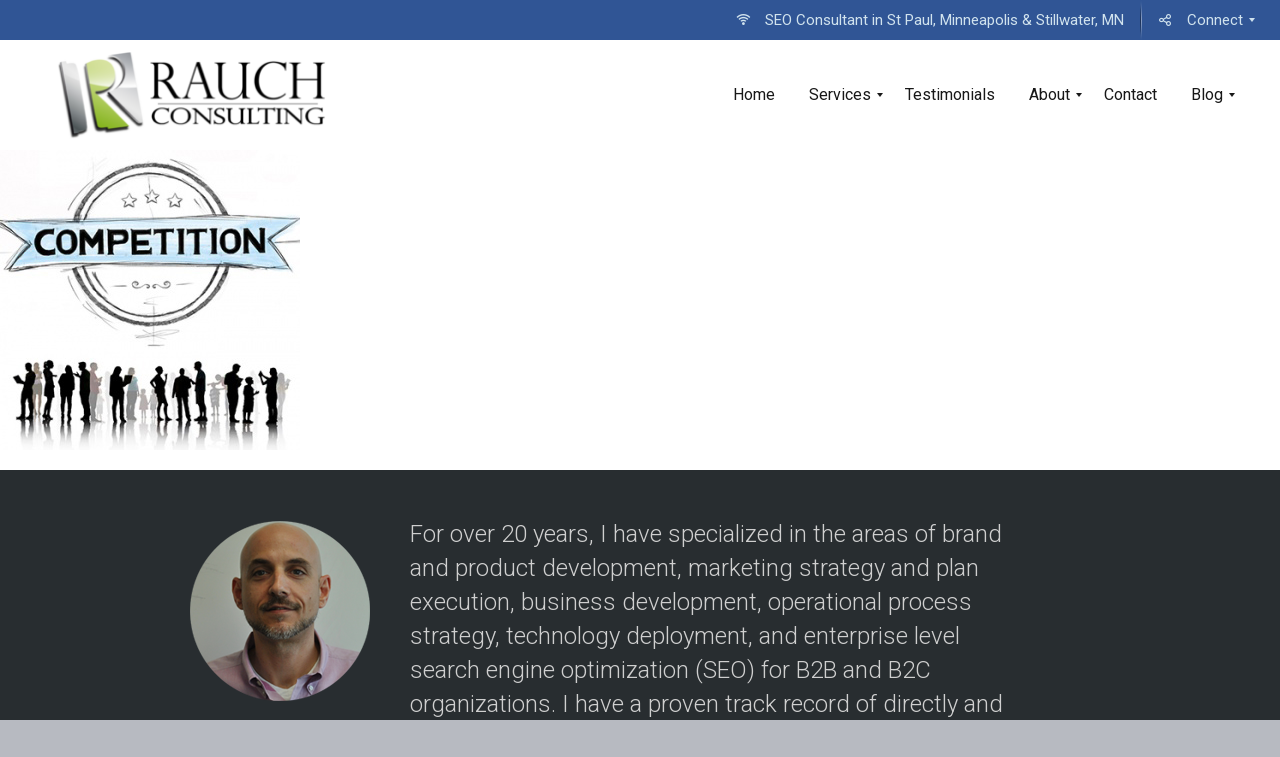

--- FILE ---
content_type: text/html; charset=UTF-8
request_url: https://www.mattrauch.com/competition-competitive-challenge-contest-race-concept/
body_size: 23100
content:
<!DOCTYPE html>
<html lang="en-US">
<head>
	<meta charset="UTF-8" />
	<meta name="viewport" content="width=device-width, initial-scale=1, maximum-scale=5.0, user-scalable=yes">
	<link rel="profile" href="http://gmpg.org/xfn/11" />
	<link rel="pingback" href="https://www.mattrauch.com/xmlrpc.php" />

	
	<title>Click to learn more &#8211; SEO Expert in Stillwater St Paul Minneapolis, MN</title>
<meta name='robots' content='max-image-preview:large' />
	<style>img:is([sizes="auto" i], [sizes^="auto," i]) { contain-intrinsic-size: 3000px 1500px }</style>
	<link rel='dns-prefetch' href='//fonts.googleapis.com' />
<link rel="alternate" type="application/rss+xml" title="SEO Expert in Stillwater St Paul Minneapolis, MN &raquo; Feed" href="https://www.mattrauch.com/feed/" />
<link rel="alternate" type="application/rss+xml" title="SEO Expert in Stillwater St Paul Minneapolis, MN &raquo; Comments Feed" href="https://www.mattrauch.com/comments/feed/" />
<link rel="alternate" type="application/rss+xml" title="SEO Expert in Stillwater St Paul Minneapolis, MN &raquo; Click to learn more Comments Feed" href="https://www.mattrauch.com/feed/?attachment_id=2702" />
<script type="text/javascript">
/* <![CDATA[ */
window._wpemojiSettings = {"baseUrl":"https:\/\/s.w.org\/images\/core\/emoji\/16.0.1\/72x72\/","ext":".png","svgUrl":"https:\/\/s.w.org\/images\/core\/emoji\/16.0.1\/svg\/","svgExt":".svg","source":{"wpemoji":"https:\/\/www.mattrauch.com\/wp-includes\/js\/wp-emoji.js?ver=6.8.3","twemoji":"https:\/\/www.mattrauch.com\/wp-includes\/js\/twemoji.js?ver=6.8.3"}};
/**
 * @output wp-includes/js/wp-emoji-loader.js
 */

/**
 * Emoji Settings as exported in PHP via _print_emoji_detection_script().
 * @typedef WPEmojiSettings
 * @type {object}
 * @property {?object} source
 * @property {?string} source.concatemoji
 * @property {?string} source.twemoji
 * @property {?string} source.wpemoji
 * @property {?boolean} DOMReady
 * @property {?Function} readyCallback
 */

/**
 * Support tests.
 * @typedef SupportTests
 * @type {object}
 * @property {?boolean} flag
 * @property {?boolean} emoji
 */

/**
 * IIFE to detect emoji support and load Twemoji if needed.
 *
 * @param {Window} window
 * @param {Document} document
 * @param {WPEmojiSettings} settings
 */
( function wpEmojiLoader( window, document, settings ) {
	if ( typeof Promise === 'undefined' ) {
		return;
	}

	var sessionStorageKey = 'wpEmojiSettingsSupports';
	var tests = [ 'flag', 'emoji' ];

	/**
	 * Checks whether the browser supports offloading to a Worker.
	 *
	 * @since 6.3.0
	 *
	 * @private
	 *
	 * @returns {boolean}
	 */
	function supportsWorkerOffloading() {
		return (
			typeof Worker !== 'undefined' &&
			typeof OffscreenCanvas !== 'undefined' &&
			typeof URL !== 'undefined' &&
			URL.createObjectURL &&
			typeof Blob !== 'undefined'
		);
	}

	/**
	 * @typedef SessionSupportTests
	 * @type {object}
	 * @property {number} timestamp
	 * @property {SupportTests} supportTests
	 */

	/**
	 * Get support tests from session.
	 *
	 * @since 6.3.0
	 *
	 * @private
	 *
	 * @returns {?SupportTests} Support tests, or null if not set or older than 1 week.
	 */
	function getSessionSupportTests() {
		try {
			/** @type {SessionSupportTests} */
			var item = JSON.parse(
				sessionStorage.getItem( sessionStorageKey )
			);
			if (
				typeof item === 'object' &&
				typeof item.timestamp === 'number' &&
				new Date().valueOf() < item.timestamp + 604800 && // Note: Number is a week in seconds.
				typeof item.supportTests === 'object'
			) {
				return item.supportTests;
			}
		} catch ( e ) {}
		return null;
	}

	/**
	 * Persist the supports in session storage.
	 *
	 * @since 6.3.0
	 *
	 * @private
	 *
	 * @param {SupportTests} supportTests Support tests.
	 */
	function setSessionSupportTests( supportTests ) {
		try {
			/** @type {SessionSupportTests} */
			var item = {
				supportTests: supportTests,
				timestamp: new Date().valueOf()
			};

			sessionStorage.setItem(
				sessionStorageKey,
				JSON.stringify( item )
			);
		} catch ( e ) {}
	}

	/**
	 * Checks if two sets of Emoji characters render the same visually.
	 *
	 * This is used to determine if the browser is rendering an emoji with multiple data points
	 * correctly. set1 is the emoji in the correct form, using a zero-width joiner. set2 is the emoji
	 * in the incorrect form, using a zero-width space. If the two sets render the same, then the browser
	 * does not support the emoji correctly.
	 *
	 * This function may be serialized to run in a Worker. Therefore, it cannot refer to variables from the containing
	 * scope. Everything must be passed by parameters.
	 *
	 * @since 4.9.0
	 *
	 * @private
	 *
	 * @param {CanvasRenderingContext2D} context 2D Context.
	 * @param {string} set1 Set of Emoji to test.
	 * @param {string} set2 Set of Emoji to test.
	 *
	 * @return {boolean} True if the two sets render the same.
	 */
	function emojiSetsRenderIdentically( context, set1, set2 ) {
		// Cleanup from previous test.
		context.clearRect( 0, 0, context.canvas.width, context.canvas.height );
		context.fillText( set1, 0, 0 );
		var rendered1 = new Uint32Array(
			context.getImageData(
				0,
				0,
				context.canvas.width,
				context.canvas.height
			).data
		);

		// Cleanup from previous test.
		context.clearRect( 0, 0, context.canvas.width, context.canvas.height );
		context.fillText( set2, 0, 0 );
		var rendered2 = new Uint32Array(
			context.getImageData(
				0,
				0,
				context.canvas.width,
				context.canvas.height
			).data
		);

		return rendered1.every( function ( rendered2Data, index ) {
			return rendered2Data === rendered2[ index ];
		} );
	}

	/**
	 * Checks if the center point of a single emoji is empty.
	 *
	 * This is used to determine if the browser is rendering an emoji with a single data point
	 * correctly. The center point of an incorrectly rendered emoji will be empty. A correctly
	 * rendered emoji will have a non-zero value at the center point.
	 *
	 * This function may be serialized to run in a Worker. Therefore, it cannot refer to variables from the containing
	 * scope. Everything must be passed by parameters.
	 *
	 * @since 6.8.2
	 *
	 * @private
	 *
	 * @param {CanvasRenderingContext2D} context 2D Context.
	 * @param {string} emoji Emoji to test.
	 *
	 * @return {boolean} True if the center point is empty.
	 */
	function emojiRendersEmptyCenterPoint( context, emoji ) {
		// Cleanup from previous test.
		context.clearRect( 0, 0, context.canvas.width, context.canvas.height );
		context.fillText( emoji, 0, 0 );

		// Test if the center point (16, 16) is empty (0,0,0,0).
		var centerPoint = context.getImageData(16, 16, 1, 1);
		for ( var i = 0; i < centerPoint.data.length; i++ ) {
			if ( centerPoint.data[ i ] !== 0 ) {
				// Stop checking the moment it's known not to be empty.
				return false;
			}
		}

		return true;
	}

	/**
	 * Determines if the browser properly renders Emoji that Twemoji can supplement.
	 *
	 * This function may be serialized to run in a Worker. Therefore, it cannot refer to variables from the containing
	 * scope. Everything must be passed by parameters.
	 *
	 * @since 4.2.0
	 *
	 * @private
	 *
	 * @param {CanvasRenderingContext2D} context 2D Context.
	 * @param {string} type Whether to test for support of "flag" or "emoji".
	 * @param {Function} emojiSetsRenderIdentically Reference to emojiSetsRenderIdentically function, needed due to minification.
	 * @param {Function} emojiRendersEmptyCenterPoint Reference to emojiRendersEmptyCenterPoint function, needed due to minification.
	 *
	 * @return {boolean} True if the browser can render emoji, false if it cannot.
	 */
	function browserSupportsEmoji( context, type, emojiSetsRenderIdentically, emojiRendersEmptyCenterPoint ) {
		var isIdentical;

		switch ( type ) {
			case 'flag':
				/*
				 * Test for Transgender flag compatibility. Added in Unicode 13.
				 *
				 * To test for support, we try to render it, and compare the rendering to how it would look if
				 * the browser doesn't render it correctly (white flag emoji + transgender symbol).
				 */
				isIdentical = emojiSetsRenderIdentically(
					context,
					'\uD83C\uDFF3\uFE0F\u200D\u26A7\uFE0F', // as a zero-width joiner sequence
					'\uD83C\uDFF3\uFE0F\u200B\u26A7\uFE0F' // separated by a zero-width space
				);

				if ( isIdentical ) {
					return false;
				}

				/*
				 * Test for Sark flag compatibility. This is the least supported of the letter locale flags,
				 * so gives us an easy test for full support.
				 *
				 * To test for support, we try to render it, and compare the rendering to how it would look if
				 * the browser doesn't render it correctly ([C] + [Q]).
				 */
				isIdentical = emojiSetsRenderIdentically(
					context,
					'\uD83C\uDDE8\uD83C\uDDF6', // as the sequence of two code points
					'\uD83C\uDDE8\u200B\uD83C\uDDF6' // as the two code points separated by a zero-width space
				);

				if ( isIdentical ) {
					return false;
				}

				/*
				 * Test for English flag compatibility. England is a country in the United Kingdom, it
				 * does not have a two letter locale code but rather a five letter sub-division code.
				 *
				 * To test for support, we try to render it, and compare the rendering to how it would look if
				 * the browser doesn't render it correctly (black flag emoji + [G] + [B] + [E] + [N] + [G]).
				 */
				isIdentical = emojiSetsRenderIdentically(
					context,
					// as the flag sequence
					'\uD83C\uDFF4\uDB40\uDC67\uDB40\uDC62\uDB40\uDC65\uDB40\uDC6E\uDB40\uDC67\uDB40\uDC7F',
					// with each code point separated by a zero-width space
					'\uD83C\uDFF4\u200B\uDB40\uDC67\u200B\uDB40\uDC62\u200B\uDB40\uDC65\u200B\uDB40\uDC6E\u200B\uDB40\uDC67\u200B\uDB40\uDC7F'
				);

				return ! isIdentical;
			case 'emoji':
				/*
				 * Does Emoji 16.0 cause the browser to go splat?
				 *
				 * To test for Emoji 16.0 support, try to render a new emoji: Splatter.
				 *
				 * The splatter emoji is a single code point emoji. Testing for browser support
				 * required testing the center point of the emoji to see if it is empty.
				 *
				 * 0xD83E 0xDEDF (\uD83E\uDEDF) == 🫟 Splatter.
				 *
				 * When updating this test, please ensure that the emoji is either a single code point
				 * or switch to using the emojiSetsRenderIdentically function and testing with a zero-width
				 * joiner vs a zero-width space.
				 */
				var notSupported = emojiRendersEmptyCenterPoint( context, '\uD83E\uDEDF' );
				return ! notSupported;
		}

		return false;
	}

	/**
	 * Checks emoji support tests.
	 *
	 * This function may be serialized to run in a Worker. Therefore, it cannot refer to variables from the containing
	 * scope. Everything must be passed by parameters.
	 *
	 * @since 6.3.0
	 *
	 * @private
	 *
	 * @param {string[]} tests Tests.
	 * @param {Function} browserSupportsEmoji Reference to browserSupportsEmoji function, needed due to minification.
	 * @param {Function} emojiSetsRenderIdentically Reference to emojiSetsRenderIdentically function, needed due to minification.
	 * @param {Function} emojiRendersEmptyCenterPoint Reference to emojiRendersEmptyCenterPoint function, needed due to minification.
	 *
	 * @return {SupportTests} Support tests.
	 */
	function testEmojiSupports( tests, browserSupportsEmoji, emojiSetsRenderIdentically, emojiRendersEmptyCenterPoint ) {
		var canvas;
		if (
			typeof WorkerGlobalScope !== 'undefined' &&
			self instanceof WorkerGlobalScope
		) {
			canvas = new OffscreenCanvas( 300, 150 ); // Dimensions are default for HTMLCanvasElement.
		} else {
			canvas = document.createElement( 'canvas' );
		}

		var context = canvas.getContext( '2d', { willReadFrequently: true } );

		/*
		 * Chrome on OS X added native emoji rendering in M41. Unfortunately,
		 * it doesn't work when the font is bolder than 500 weight. So, we
		 * check for bold rendering support to avoid invisible emoji in Chrome.
		 */
		context.textBaseline = 'top';
		context.font = '600 32px Arial';

		var supports = {};
		tests.forEach( function ( test ) {
			supports[ test ] = browserSupportsEmoji( context, test, emojiSetsRenderIdentically, emojiRendersEmptyCenterPoint );
		} );
		return supports;
	}

	/**
	 * Adds a script to the head of the document.
	 *
	 * @ignore
	 *
	 * @since 4.2.0
	 *
	 * @param {string} src The url where the script is located.
	 *
	 * @return {void}
	 */
	function addScript( src ) {
		var script = document.createElement( 'script' );
		script.src = src;
		script.defer = true;
		document.head.appendChild( script );
	}

	settings.supports = {
		everything: true,
		everythingExceptFlag: true
	};

	// Create a promise for DOMContentLoaded since the worker logic may finish after the event has fired.
	var domReadyPromise = new Promise( function ( resolve ) {
		document.addEventListener( 'DOMContentLoaded', resolve, {
			once: true
		} );
	} );

	// Obtain the emoji support from the browser, asynchronously when possible.
	new Promise( function ( resolve ) {
		var supportTests = getSessionSupportTests();
		if ( supportTests ) {
			resolve( supportTests );
			return;
		}

		if ( supportsWorkerOffloading() ) {
			try {
				// Note that the functions are being passed as arguments due to minification.
				var workerScript =
					'postMessage(' +
					testEmojiSupports.toString() +
					'(' +
					[
						JSON.stringify( tests ),
						browserSupportsEmoji.toString(),
						emojiSetsRenderIdentically.toString(),
						emojiRendersEmptyCenterPoint.toString()
					].join( ',' ) +
					'));';
				var blob = new Blob( [ workerScript ], {
					type: 'text/javascript'
				} );
				var worker = new Worker( URL.createObjectURL( blob ), { name: 'wpTestEmojiSupports' } );
				worker.onmessage = function ( event ) {
					supportTests = event.data;
					setSessionSupportTests( supportTests );
					worker.terminate();
					resolve( supportTests );
				};
				return;
			} catch ( e ) {}
		}

		supportTests = testEmojiSupports( tests, browserSupportsEmoji, emojiSetsRenderIdentically, emojiRendersEmptyCenterPoint );
		setSessionSupportTests( supportTests );
		resolve( supportTests );
	} )
		// Once the browser emoji support has been obtained from the session, finalize the settings.
		.then( function ( supportTests ) {
			/*
			 * Tests the browser support for flag emojis and other emojis, and adjusts the
			 * support settings accordingly.
			 */
			for ( var test in supportTests ) {
				settings.supports[ test ] = supportTests[ test ];

				settings.supports.everything =
					settings.supports.everything && settings.supports[ test ];

				if ( 'flag' !== test ) {
					settings.supports.everythingExceptFlag =
						settings.supports.everythingExceptFlag &&
						settings.supports[ test ];
				}
			}

			settings.supports.everythingExceptFlag =
				settings.supports.everythingExceptFlag &&
				! settings.supports.flag;

			// Sets DOMReady to false and assigns a ready function to settings.
			settings.DOMReady = false;
			settings.readyCallback = function () {
				settings.DOMReady = true;
			};
		} )
		.then( function () {
			return domReadyPromise;
		} )
		.then( function () {
			// When the browser can not render everything we need to load a polyfill.
			if ( ! settings.supports.everything ) {
				settings.readyCallback();

				var src = settings.source || {};

				if ( src.concatemoji ) {
					addScript( src.concatemoji );
				} else if ( src.wpemoji && src.twemoji ) {
					addScript( src.twemoji );
					addScript( src.wpemoji );
				}
			}
		} );
} )( window, document, window._wpemojiSettings );

/* ]]> */
</script>
<style id='wp-emoji-styles-inline-css' type='text/css'>

	img.wp-smiley, img.emoji {
		display: inline !important;
		border: none !important;
		box-shadow: none !important;
		height: 1em !important;
		width: 1em !important;
		margin: 0 0.07em !important;
		vertical-align: -0.1em !important;
		background: none !important;
		padding: 0 !important;
	}
</style>
<link rel='stylesheet' id='wp-block-library-css' href='https://www.mattrauch.com/wp-includes/css/dist/block-library/style.css?ver=6.8.3' type='text/css' media='all' />
<style id='wp-block-library-theme-inline-css' type='text/css'>
.wp-block-audio :where(figcaption){
  color:#555;
  font-size:13px;
  text-align:center;
}
.is-dark-theme .wp-block-audio :where(figcaption){
  color:#ffffffa6;
}

.wp-block-audio{
  margin:0 0 1em;
}

.wp-block-code{
  border:1px solid #ccc;
  border-radius:4px;
  font-family:Menlo,Consolas,monaco,monospace;
  padding:.8em 1em;
}

.wp-block-embed :where(figcaption){
  color:#555;
  font-size:13px;
  text-align:center;
}
.is-dark-theme .wp-block-embed :where(figcaption){
  color:#ffffffa6;
}

.wp-block-embed{
  margin:0 0 1em;
}

.blocks-gallery-caption{
  color:#555;
  font-size:13px;
  text-align:center;
}
.is-dark-theme .blocks-gallery-caption{
  color:#ffffffa6;
}

:root :where(.wp-block-image figcaption){
  color:#555;
  font-size:13px;
  text-align:center;
}
.is-dark-theme :root :where(.wp-block-image figcaption){
  color:#ffffffa6;
}

.wp-block-image{
  margin:0 0 1em;
}

.wp-block-pullquote{
  border-bottom:4px solid;
  border-top:4px solid;
  color:currentColor;
  margin-bottom:1.75em;
}
.wp-block-pullquote cite,.wp-block-pullquote footer,.wp-block-pullquote__citation{
  color:currentColor;
  font-size:.8125em;
  font-style:normal;
  text-transform:uppercase;
}

.wp-block-quote{
  border-left:.25em solid;
  margin:0 0 1.75em;
  padding-left:1em;
}
.wp-block-quote cite,.wp-block-quote footer{
  color:currentColor;
  font-size:.8125em;
  font-style:normal;
  position:relative;
}
.wp-block-quote:where(.has-text-align-right){
  border-left:none;
  border-right:.25em solid;
  padding-left:0;
  padding-right:1em;
}
.wp-block-quote:where(.has-text-align-center){
  border:none;
  padding-left:0;
}
.wp-block-quote.is-large,.wp-block-quote.is-style-large,.wp-block-quote:where(.is-style-plain){
  border:none;
}

.wp-block-search .wp-block-search__label{
  font-weight:700;
}

.wp-block-search__button{
  border:1px solid #ccc;
  padding:.375em .625em;
}

:where(.wp-block-group.has-background){
  padding:1.25em 2.375em;
}

.wp-block-separator.has-css-opacity{
  opacity:.4;
}

.wp-block-separator{
  border:none;
  border-bottom:2px solid;
  margin-left:auto;
  margin-right:auto;
}
.wp-block-separator.has-alpha-channel-opacity{
  opacity:1;
}
.wp-block-separator:not(.is-style-wide):not(.is-style-dots){
  width:100px;
}
.wp-block-separator.has-background:not(.is-style-dots){
  border-bottom:none;
  height:1px;
}
.wp-block-separator.has-background:not(.is-style-wide):not(.is-style-dots){
  height:2px;
}

.wp-block-table{
  margin:0 0 1em;
}
.wp-block-table td,.wp-block-table th{
  word-break:normal;
}
.wp-block-table :where(figcaption){
  color:#555;
  font-size:13px;
  text-align:center;
}
.is-dark-theme .wp-block-table :where(figcaption){
  color:#ffffffa6;
}

.wp-block-video :where(figcaption){
  color:#555;
  font-size:13px;
  text-align:center;
}
.is-dark-theme .wp-block-video :where(figcaption){
  color:#ffffffa6;
}

.wp-block-video{
  margin:0 0 1em;
}

:root :where(.wp-block-template-part.has-background){
  margin-bottom:0;
  margin-top:0;
  padding:1.25em 2.375em;
}
</style>
<style id='classic-theme-styles-inline-css' type='text/css'>
/**
 * These rules are needed for backwards compatibility.
 * They should match the button element rules in the base theme.json file.
 */
.wp-block-button__link {
	color: #ffffff;
	background-color: #32373c;
	border-radius: 9999px; /* 100% causes an oval, but any explicit but really high value retains the pill shape. */

	/* This needs a low specificity so it won't override the rules from the button element if defined in theme.json. */
	box-shadow: none;
	text-decoration: none;

	/* The extra 2px are added to size solids the same as the outline versions.*/
	padding: calc(0.667em + 2px) calc(1.333em + 2px);

	font-size: 1.125em;
}

.wp-block-file__button {
	background: #32373c;
	color: #ffffff;
	text-decoration: none;
}

</style>
<link rel='stylesheet' id='lbmn-gutenberg-css' href='https://www.mattrauch.com/wp-content/themes/seowp/gutenberg.css?ver=1762719505' type='text/css' media='all' />
<style id='global-styles-inline-css' type='text/css'>
:root{--wp--preset--aspect-ratio--square: 1;--wp--preset--aspect-ratio--4-3: 4/3;--wp--preset--aspect-ratio--3-4: 3/4;--wp--preset--aspect-ratio--3-2: 3/2;--wp--preset--aspect-ratio--2-3: 2/3;--wp--preset--aspect-ratio--16-9: 16/9;--wp--preset--aspect-ratio--9-16: 9/16;--wp--preset--color--black: #000000;--wp--preset--color--cyan-bluish-gray: #abb8c3;--wp--preset--color--white: #FFF;--wp--preset--color--pale-pink: #f78da7;--wp--preset--color--vivid-red: #cf2e2e;--wp--preset--color--luminous-vivid-orange: #ff6900;--wp--preset--color--luminous-vivid-amber: #fcb900;--wp--preset--color--light-green-cyan: #7bdcb5;--wp--preset--color--vivid-green-cyan: #00d084;--wp--preset--color--pale-cyan-blue: #8ed1fc;--wp--preset--color--vivid-cyan-blue: #0693e3;--wp--preset--color--vivid-purple: #9b51e0;--wp--preset--color--primary: rgb(42, 160, 239);--wp--preset--color--secondary: #A2C438;--wp--preset--color--blue: #1E5181;--wp--preset--color--dark-gray: #282D30;--wp--preset--color--light-gray: #9BA0A2;--wp--preset--gradient--vivid-cyan-blue-to-vivid-purple: linear-gradient(135deg,rgba(6,147,227,1) 0%,rgb(155,81,224) 100%);--wp--preset--gradient--light-green-cyan-to-vivid-green-cyan: linear-gradient(135deg,rgb(122,220,180) 0%,rgb(0,208,130) 100%);--wp--preset--gradient--luminous-vivid-amber-to-luminous-vivid-orange: linear-gradient(135deg,rgba(252,185,0,1) 0%,rgba(255,105,0,1) 100%);--wp--preset--gradient--luminous-vivid-orange-to-vivid-red: linear-gradient(135deg,rgba(255,105,0,1) 0%,rgb(207,46,46) 100%);--wp--preset--gradient--very-light-gray-to-cyan-bluish-gray: linear-gradient(135deg,rgb(238,238,238) 0%,rgb(169,184,195) 100%);--wp--preset--gradient--cool-to-warm-spectrum: linear-gradient(135deg,rgb(74,234,220) 0%,rgb(151,120,209) 20%,rgb(207,42,186) 40%,rgb(238,44,130) 60%,rgb(251,105,98) 80%,rgb(254,248,76) 100%);--wp--preset--gradient--blush-light-purple: linear-gradient(135deg,rgb(255,206,236) 0%,rgb(152,150,240) 100%);--wp--preset--gradient--blush-bordeaux: linear-gradient(135deg,rgb(254,205,165) 0%,rgb(254,45,45) 50%,rgb(107,0,62) 100%);--wp--preset--gradient--luminous-dusk: linear-gradient(135deg,rgb(255,203,112) 0%,rgb(199,81,192) 50%,rgb(65,88,208) 100%);--wp--preset--gradient--pale-ocean: linear-gradient(135deg,rgb(255,245,203) 0%,rgb(182,227,212) 50%,rgb(51,167,181) 100%);--wp--preset--gradient--electric-grass: linear-gradient(135deg,rgb(202,248,128) 0%,rgb(113,206,126) 100%);--wp--preset--gradient--midnight: linear-gradient(135deg,rgb(2,3,129) 0%,rgb(40,116,252) 100%);--wp--preset--font-size--small: 19.5px;--wp--preset--font-size--medium: 20px;--wp--preset--font-size--large: 36.5px;--wp--preset--font-size--x-large: 42px;--wp--preset--font-size--normal: 22px;--wp--preset--font-size--huge: 49.5px;--wp--preset--spacing--20: 0.44rem;--wp--preset--spacing--30: 0.67rem;--wp--preset--spacing--40: 1rem;--wp--preset--spacing--50: 1.5rem;--wp--preset--spacing--60: 2.25rem;--wp--preset--spacing--70: 3.38rem;--wp--preset--spacing--80: 5.06rem;--wp--preset--shadow--natural: 6px 6px 9px rgba(0, 0, 0, 0.2);--wp--preset--shadow--deep: 12px 12px 50px rgba(0, 0, 0, 0.4);--wp--preset--shadow--sharp: 6px 6px 0px rgba(0, 0, 0, 0.2);--wp--preset--shadow--outlined: 6px 6px 0px -3px rgba(255, 255, 255, 1), 6px 6px rgba(0, 0, 0, 1);--wp--preset--shadow--crisp: 6px 6px 0px rgba(0, 0, 0, 1);}:where(.is-layout-flex){gap: 0.5em;}:where(.is-layout-grid){gap: 0.5em;}body .is-layout-flex{display: flex;}.is-layout-flex{flex-wrap: wrap;align-items: center;}.is-layout-flex > :is(*, div){margin: 0;}body .is-layout-grid{display: grid;}.is-layout-grid > :is(*, div){margin: 0;}:where(.wp-block-columns.is-layout-flex){gap: 2em;}:where(.wp-block-columns.is-layout-grid){gap: 2em;}:where(.wp-block-post-template.is-layout-flex){gap: 1.25em;}:where(.wp-block-post-template.is-layout-grid){gap: 1.25em;}.has-black-color{color: var(--wp--preset--color--black) !important;}.has-cyan-bluish-gray-color{color: var(--wp--preset--color--cyan-bluish-gray) !important;}.has-white-color{color: var(--wp--preset--color--white) !important;}.has-pale-pink-color{color: var(--wp--preset--color--pale-pink) !important;}.has-vivid-red-color{color: var(--wp--preset--color--vivid-red) !important;}.has-luminous-vivid-orange-color{color: var(--wp--preset--color--luminous-vivid-orange) !important;}.has-luminous-vivid-amber-color{color: var(--wp--preset--color--luminous-vivid-amber) !important;}.has-light-green-cyan-color{color: var(--wp--preset--color--light-green-cyan) !important;}.has-vivid-green-cyan-color{color: var(--wp--preset--color--vivid-green-cyan) !important;}.has-pale-cyan-blue-color{color: var(--wp--preset--color--pale-cyan-blue) !important;}.has-vivid-cyan-blue-color{color: var(--wp--preset--color--vivid-cyan-blue) !important;}.has-vivid-purple-color{color: var(--wp--preset--color--vivid-purple) !important;}.has-black-background-color{background-color: var(--wp--preset--color--black) !important;}.has-cyan-bluish-gray-background-color{background-color: var(--wp--preset--color--cyan-bluish-gray) !important;}.has-white-background-color{background-color: var(--wp--preset--color--white) !important;}.has-pale-pink-background-color{background-color: var(--wp--preset--color--pale-pink) !important;}.has-vivid-red-background-color{background-color: var(--wp--preset--color--vivid-red) !important;}.has-luminous-vivid-orange-background-color{background-color: var(--wp--preset--color--luminous-vivid-orange) !important;}.has-luminous-vivid-amber-background-color{background-color: var(--wp--preset--color--luminous-vivid-amber) !important;}.has-light-green-cyan-background-color{background-color: var(--wp--preset--color--light-green-cyan) !important;}.has-vivid-green-cyan-background-color{background-color: var(--wp--preset--color--vivid-green-cyan) !important;}.has-pale-cyan-blue-background-color{background-color: var(--wp--preset--color--pale-cyan-blue) !important;}.has-vivid-cyan-blue-background-color{background-color: var(--wp--preset--color--vivid-cyan-blue) !important;}.has-vivid-purple-background-color{background-color: var(--wp--preset--color--vivid-purple) !important;}.has-black-border-color{border-color: var(--wp--preset--color--black) !important;}.has-cyan-bluish-gray-border-color{border-color: var(--wp--preset--color--cyan-bluish-gray) !important;}.has-white-border-color{border-color: var(--wp--preset--color--white) !important;}.has-pale-pink-border-color{border-color: var(--wp--preset--color--pale-pink) !important;}.has-vivid-red-border-color{border-color: var(--wp--preset--color--vivid-red) !important;}.has-luminous-vivid-orange-border-color{border-color: var(--wp--preset--color--luminous-vivid-orange) !important;}.has-luminous-vivid-amber-border-color{border-color: var(--wp--preset--color--luminous-vivid-amber) !important;}.has-light-green-cyan-border-color{border-color: var(--wp--preset--color--light-green-cyan) !important;}.has-vivid-green-cyan-border-color{border-color: var(--wp--preset--color--vivid-green-cyan) !important;}.has-pale-cyan-blue-border-color{border-color: var(--wp--preset--color--pale-cyan-blue) !important;}.has-vivid-cyan-blue-border-color{border-color: var(--wp--preset--color--vivid-cyan-blue) !important;}.has-vivid-purple-border-color{border-color: var(--wp--preset--color--vivid-purple) !important;}.has-vivid-cyan-blue-to-vivid-purple-gradient-background{background: var(--wp--preset--gradient--vivid-cyan-blue-to-vivid-purple) !important;}.has-light-green-cyan-to-vivid-green-cyan-gradient-background{background: var(--wp--preset--gradient--light-green-cyan-to-vivid-green-cyan) !important;}.has-luminous-vivid-amber-to-luminous-vivid-orange-gradient-background{background: var(--wp--preset--gradient--luminous-vivid-amber-to-luminous-vivid-orange) !important;}.has-luminous-vivid-orange-to-vivid-red-gradient-background{background: var(--wp--preset--gradient--luminous-vivid-orange-to-vivid-red) !important;}.has-very-light-gray-to-cyan-bluish-gray-gradient-background{background: var(--wp--preset--gradient--very-light-gray-to-cyan-bluish-gray) !important;}.has-cool-to-warm-spectrum-gradient-background{background: var(--wp--preset--gradient--cool-to-warm-spectrum) !important;}.has-blush-light-purple-gradient-background{background: var(--wp--preset--gradient--blush-light-purple) !important;}.has-blush-bordeaux-gradient-background{background: var(--wp--preset--gradient--blush-bordeaux) !important;}.has-luminous-dusk-gradient-background{background: var(--wp--preset--gradient--luminous-dusk) !important;}.has-pale-ocean-gradient-background{background: var(--wp--preset--gradient--pale-ocean) !important;}.has-electric-grass-gradient-background{background: var(--wp--preset--gradient--electric-grass) !important;}.has-midnight-gradient-background{background: var(--wp--preset--gradient--midnight) !important;}.has-small-font-size{font-size: var(--wp--preset--font-size--small) !important;}.has-medium-font-size{font-size: var(--wp--preset--font-size--medium) !important;}.has-large-font-size{font-size: var(--wp--preset--font-size--large) !important;}.has-x-large-font-size{font-size: var(--wp--preset--font-size--x-large) !important;}
:where(.wp-block-post-template.is-layout-flex){gap: 1.25em;}:where(.wp-block-post-template.is-layout-grid){gap: 1.25em;}
:where(.wp-block-columns.is-layout-flex){gap: 2em;}:where(.wp-block-columns.is-layout-grid){gap: 2em;}
:root :where(.wp-block-pullquote){font-size: 1.5em;line-height: 1.6;}
</style>
<link rel='stylesheet' id='dslc-fontawesome-css' href='https://www.mattrauch.com/wp-content/plugins/live-composer-page-builder/css/font-awesome.css?ver=1.5.53' type='text/css' media='all' />
<link rel='stylesheet' id='dslc-ext-css' href='https://www.mattrauch.com/wp-content/themes/seowp/iconfont/style.css?ver=3.9.3' type='text/css' media='all' />
<link rel='stylesheet' id='dslc-social-css' href='https://www.mattrauch.com/wp-content/themes/seowp/iconfont/social-share-icons.css?ver=3.9.3' type='text/css' media='all' />
<link rel='stylesheet' id='dslc-plugins-css-css' href='https://www.mattrauch.com/wp-content/plugins/live-composer-page-builder/css/dist/frontend.plugins.min.css?ver=1.5.53' type='text/css' media='all' />
<link rel='stylesheet' id='dslc-frontend-css-css' href='https://www.mattrauch.com/wp-content/plugins/live-composer-page-builder/css/dist/frontend.min.css?ver=1.5.53' type='text/css' media='all' />
<link rel='stylesheet' id='custom-style-css' href='https://www.mattrauch.com/wp-content/themes/seowp/css/fresh-style.css?ver=1.0' type='text/css' media='all' />
<link rel='stylesheet' id='lcmenupro-css-css' href='https://www.mattrauch.com/wp-content/plugins/lc-extensions/extensions/menu/css/main.css?ver=6.8.3' type='text/css' media='all' />
<link rel='stylesheet' id='lc-opensstreetmap-css' href='https://www.mattrauch.com/wp-content/plugins/lc-extensions/extensions/openstreetmap/css/leaflet.css?ver=6.8.3' type='text/css' media='all' />
<link rel='stylesheet' id='subscribe-forms-css-css' href='https://www.mattrauch.com/wp-content/plugins/easy-social-share-buttons3/assets/modules/subscribe-forms.css?ver=10.7.1' type='text/css' media='all' />
<link rel='stylesheet' id='click2tweet-css-css' href='https://www.mattrauch.com/wp-content/plugins/easy-social-share-buttons3/assets/modules/click-to-tweet.css?ver=10.7.1' type='text/css' media='all' />
<link rel='stylesheet' id='easy-social-share-buttons-css' href='https://www.mattrauch.com/wp-content/plugins/easy-social-share-buttons3/assets/css/easy-social-share-buttons.css?ver=10.7.1' type='text/css' media='all' />
<style id='easy-social-share-buttons-inline-css' type='text/css'>
.essb_links .essb_link_mastodon { --essb-network: #6364ff;}
</style>
<link rel='stylesheet' id='mm_icomoon-css' href='https://www.mattrauch.com/wp-content/plugins/mega_main_menu/framework/src/css/icomoon.css?ver=20.2.2' type='text/css' media='all' />
<link rel='stylesheet' id='mmm_mega_main_menu-css' href='https://www.mattrauch.com/wp-content/plugins/mega_main_menu/src/css/cache.skin.css?ver=1763140389' type='text/css' media='all' />
<link rel='stylesheet' id='ms-main-css' href='https://www.mattrauch.com/wp-content/plugins/masterslider/public/assets/css/masterslider.main.css?ver=30.6.5' type='text/css' media='all' />
<link rel='stylesheet' id='ms-custom-css' href='https://www.mattrauch.com/wp-content/uploads/masterslider/custom.css?ver=13.6' type='text/css' media='all' />
<link rel='stylesheet' id='lbmn-style-css' href='https://www.mattrauch.com/wp-content/themes/seowp/style.css?ver=1762719505' type='text/css' media='all' />
<style id='lbmn-style-inline-css' type='text/css'>

			.pseudo-preloader .global-container { z-index: 100; position: relative; }
			.pseudo-preloader .global-wrapper:before {
				position: absolute; content: ""; left: 0; top: 0; width: 100%; height: 100%;
				position: fixed; height: 100vh;
				-webkit-transition: all 0.3s;
				-webkit-transition-delay: 0.2s;
				-moz-transition: all 0.3s 0.2s;
				-o-transition: all 0.3s 0.2s;
				transition: all 0.3s 0.2s;
				z-index: 999999; background: #fff; }

			.pseudo-preloader .global-wrapper:after {
				width: 80px;
				height: 80px;
				content: "";		background: transparent url("https://www.mattrauch.com/wp-content/themes/seowp/images/preloader.gif") no-repeat;		background-size: 80px 80px;
				position: fixed; display: block; left: 50%; top: 50vh; margin-left: -40px; z-index: 1000000;

				-webkit-transition: all 0.4s;
				-webkit-transition-delay: 0.4s;

				-moz-transition: all 0.4s 0.4s;
				-o-transition: all 0.4s 0.4s;
				transition: all 0.4s 0.4s;
			}

			html.content-loaded .global-wrapper:before,
			html.content-loaded .global-wrapper:after {
				opacity: 0; z-index: -1; color: rgba(0, 0, 0, 0);
				-webkit-transition: all 0.2s;
				-moz-transition: all 0.2s;
				-o-transition: all 0.2s;
				transition: all 0.2s; }
		
body, .global-wrapper {background-color:rgb(255, 255, 255);}body.boxed-page-layout {background-color:rgb(183, 186, 193);}body.boxed-page-layout:before {opacity:;}.notification-panel {background-color:rgb(24, 101, 160);}.notification-panel, .notification-panel * { color:rgb(189, 227, 252);}.notification-panel:before {min-height:50px;}.notification-panel:hover {background-color:rgb(15, 119, 200);}.notification-panel:hover, .notification-panel:hover * {color:rgb(255, 255, 255);}a {color:rgb(42, 160, 239);}a:hover {color:rgb(93, 144, 226);}div.editor-styles-wrapper .wp-block-button:not(.is-style-outline) .wp-block-button__link:not(.has-background),.entry-content .wp-block-button:not(.is-style-outline) .wp-block-button__link:not(.has-background) {background-color:rgb(42, 160, 239);}.has-primary-background-color {background-color:rgb(42, 160, 239);}.wp-block-button.is-style-outline .wp-block-button__link:not(.has-text-color) {color:rgb(42, 160, 239);}body, body .dslc-module-front {font-family:'Roboto', Helvetica,Arial,'DejaVu Sans','Liberation Sans',Freesans,sans-serif;line-height:29px;font-weight:300;color:rgb(65, 72, 77);}.site {font-size:15px;}p {margin-bottom:10px;}h1 {font-family:'Roboto', Helvetica,Arial,'DejaVu Sans','Liberation Sans',Freesans,sans-serif;font-size:27px;line-height:40px;font-weight:300;margin-bottom:12px;color:rgb(70, 72, 75);}h2 {font-family:'Roboto', Helvetica,Arial,'DejaVu Sans','Liberation Sans',Freesans,sans-serif;font-size:25px;line-height:30px;font-weight:300;margin-bottom:20px;color:rgb(39, 40, 43);}h3 {font-family:'Roboto', Helvetica,Arial,'DejaVu Sans','Liberation Sans',Freesans,sans-serif;font-size:18px;line-height:33px;font-weight:300;margin-bottom:20px;color:rgb(16, 16, 17);}h4 {font-family:'Roboto', Helvetica,Arial,'DejaVu Sans','Liberation Sans',Freesans,sans-serif;font-size:18px;line-height:29px;font-weight:300;margin-bottom:18px;color:rgb(53, 54, 57);}h5 {font-family:'Roboto', Helvetica,Arial,'DejaVu Sans','Liberation Sans',Freesans,sans-serif;font-size:16px;line-height:27px;font-weight:500;margin-bottom:25px;color:rgb(16, 16, 17);}h6 {font-family:'Roboto', Helvetica,Arial,'DejaVu Sans','Liberation Sans',Freesans,sans-serif;font-size:16px;line-height:27px;font-weight:400;margin-bottom:25px;color:rgb(70, 72, 75);}.calltoaction-area {background-color:rgb(54, 61, 65);height:116px;line-height:116px;}.calltoaction-area, .calltoaction-area * {color:rgb(255, 255, 255);}.calltoaction-area:hover {background-color:rgb(86, 174, 227);}.calltoaction-area:hover, .calltoaction-area:hover * { color:rgb(255, 255, 255); }.calltoaction-area__content {font-family:'Roboto', Helvetica,Arial,'DejaVu Sans','Liberation Sans',Freesans,sans-serif;font-weight:300;font-size:33px;}input[type="text"], input[type="password"], input[type="date"], input[type="datetime"], input[type="datetime-local"], input[type="month"], input[type="week"], input[type="email"], input[type="number"], input[type="search"], input[type="tel"], input[type="time"], input[type="url"], textarea {background:rgb(255, 255, 255);}
</style>
<link rel='stylesheet' id='lbmn-google-fonts-css' href='//fonts.googleapis.com/css?family=Roboto%3A100%2C300%2C400%2C500%2C700%2C900&#038;ver=3.9.3#038;subset=latin' type='text/css' media='all' />
<script type="text/javascript" src="https://www.mattrauch.com/wp-includes/js/jquery/jquery.js?ver=3.7.1" id="jquery-core-js"></script>
<script type="text/javascript" src="https://www.mattrauch.com/wp-includes/js/jquery/jquery-migrate.js?ver=3.4.1" id="jquery-migrate-js"></script>
<script type="text/javascript" src="https://www.mattrauch.com/wp-content/plugins/live-composer-page-builder/js/dist/client_plugins.min.js?ver=1.5.53" id="dslc-plugins-js-js"></script>
<script type="text/javascript" src="https://www.mattrauch.com/wp-content/plugins/lc-extensions/extensions/openstreetmap/js/leaflet.js?ver=6.8.3" id="lc-opensstreetmap-js-js"></script>
<script id="essb-inline-js"></script><link rel="https://api.w.org/" href="https://www.mattrauch.com/wp-json/" /><link rel="alternate" title="JSON" type="application/json" href="https://www.mattrauch.com/wp-json/wp/v2/media/2702" /><link rel="EditURI" type="application/rsd+xml" title="RSD" href="https://www.mattrauch.com/xmlrpc.php?rsd" />
<meta name="generator" content="WordPress 6.8.3" />
<link rel='shortlink' href='https://www.mattrauch.com/?p=2702' />
<link rel="alternate" title="oEmbed (JSON)" type="application/json+oembed" href="https://www.mattrauch.com/wp-json/oembed/1.0/embed?url=https%3A%2F%2Fwww.mattrauch.com%2Fcompetition-competitive-challenge-contest-race-concept%2F" />
<link rel="alternate" title="oEmbed (XML)" type="text/xml+oembed" href="https://www.mattrauch.com/wp-json/oembed/1.0/embed?url=https%3A%2F%2Fwww.mattrauch.com%2Fcompetition-competitive-challenge-contest-race-concept%2F&#038;format=xml" />
<script>var ms_grabbing_curosr='https://www.mattrauch.com/wp-content/plugins/masterslider/public/assets/css/common/grabbing.cur',ms_grab_curosr='https://www.mattrauch.com/wp-content/plugins/masterslider/public/assets/css/common/grab.cur';</script>
<meta name="generator" content="MasterSlider 30.6.5 - Responsive Touch Image Slider" />
<link id='MediaRSS' rel='alternate' type='application/rss+xml' title='NextGEN Gallery RSS Feed' href='https://www.mattrauch.com/wp-content/plugins/nextgen-gallery/src/Legacy/xml/media-rss.php' />
<style>:root{--btt-bottom:px; --btt-right:px; --btt-mv-bottom: px; --btt-mv-right:px;}</style><script>var ms_grabbing_curosr='https://www.mattrauch.com/wp-content/plugins/masterslider/public/assets/css/common/grabbing.cur',ms_grab_curosr='https://www.mattrauch.com/wp-content/plugins/masterslider/public/assets/css/common/grab.cur';</script>
<meta name="generator" content="MasterSlider 30.6.5 - Responsive Touch Image Slider" />
<link rel="icon" href="https://www.mattrauch.com/wp-content/uploads/2020/04/favicon_seo_austin.png" sizes="32x32" />
<link rel="icon" href="https://www.mattrauch.com/wp-content/uploads/2020/04/favicon_seo_austin.png" sizes="192x192" />
<link rel="apple-touch-icon" href="https://www.mattrauch.com/wp-content/uploads/2020/04/favicon_seo_austin.png" />
<meta name="msapplication-TileImage" content="https://www.mattrauch.com/wp-content/uploads/2020/04/favicon_seo_austin.png" />
	<script type="text/javascript">
		function lbmn_passedFiveSeconds() {
			var el_html = document.getElementsByTagName( 'html' );
			if ( (typeof el_html.className !== 'undefined') && (el_html.className.indexOf( 'content-loaded' ) === -1) ) {
				el_html.className += ' content-loaded';
			}
		}
		setTimeout( lbmn_passedFiveSeconds, 5000 );
	</script>
			<style type="text/css" id="wp-custom-css">
			/* Force Mega Menu to show */
#header-menu,
.mega_main_menu,
.mega_main_menu_ul {
  display: block !important;
  visibility: visible !important;
  opacity: 1 !important;
  position: relative !important;
  z-index: 99999 !important;
  height: auto !important;
  overflow: visible !important;
}

#header-menu .mega_main_menu_ul > li {
  display: inline-block !important;
}		</style>
		</head>

<body class="attachment wp-singular attachment-template-default single single-attachment postid-2702 attachmentid-2702 attachment-jpeg wp-custom-logo wp-embed-responsive wp-theme-seowp dslc-page dslc-enabled dslc-page-has-hf _masterslider _msp_version_30.6.5 boxed-page-layout essb-10.7.1 mmm mega_main_menu-20-2-2">

<div class="off-canvas-wrap">
	<div class="site global-container inner-wrap" id="global-container">
		<div class="global-wrapper">
			
<!-- begin mega_main_menu -->
<div id="topbar" class="mega_main_menu topbar primary_style-flat icons-left first-lvl-align-right first-lvl-separator-smooth direction-horizontal fullwidth-disable pushing_content-disable mobile_minimized-disable dropdowns_trigger-hover dropdowns_animation-anim_4 no-search no-woo_cart no-buddypress responsive-enable coercive_styles-disable indefinite_location_mode-disable language_direction-ltr version-20-2-2  mega_main">
	<div class="menu_holder">
	<div class="mmm_fullwidth_container"></div><!-- /.fullwidth_container -->
		<div class="menu_inner" role="navigation">
			<span class="nav_logo">
				<a class="logo_link" href="https://www.mattrauch.com" title="SEO Expert in Stillwater St Paul Minneapolis, MN">
					<img src="https://www.mattrauch.com/wp-content/uploads/2017/01/seo_expert_austin.png" alt="SEO Expert in Stillwater St Paul Minneapolis, MN" />
				</a>
				<span class="mobile_toggle" data-target="#main_ul-topbar" aria-expanded="false" aria-controls="main_ul-topbar">
					<span class="mobile_button">
						Menu &nbsp;
						<span class="symbol_menu">&equiv;</span>
						<span class="symbol_cross">&#x2573;</span>
					</span><!-- /.mobile_button -->
				</span><!-- /.mobile_toggle -->
			</span><!-- /.nav_logo -->
				<ul id="main_ul-topbar" class="mega_main_menu_ul" role="menubar" aria-label="Menu">
<li id="menu-item-2252" class="menu-item menu-item-type-custom menu-item-object-custom menu-item-2252 default_dropdown default_style drop_to_right submenu_default_width columns1">
	<span class="item_link  with_icon" role="menuitem" tabindex="0">
		<i class="dslc-icon-ext-signal"></i> 
		<span class="link_content">
			<span class="link_text">
				SEO Consultant in St Paul, Minneapolis &#038; Stillwater, MN
			</span><!-- /.link_text -->
		</span><!-- /.link_content -->
	</span><!-- /.item_link -->
</li>
<li id="menu-item-2259" class="menu-item menu-item-type-custom menu-item-object-custom menu-item-2259 grid_dropdown default_style drop_to_left submenu_default_width columns4">
	<a href="http://mattrauch.com/connect/" class="item_link  with_icon" aria-haspopup="true" aria-expanded="false" role="menuitem" tabindex="0">
		<i class="dslc-icon-ext-share2"></i> 
		<span class="link_content">
			<span class="link_text">
				Connect
			</span><!-- /.link_text -->
		</span><!-- /.link_content -->
	</a><!-- /.item_link -->
	<ul class="mega_dropdown" aria-expanded="false" aria-hidden="true" role="menu" aria-label="Connect">
	<li id="menu-item-2251" class="menu-item menu-item-type-custom menu-item-object-custom menu-item-2251 default_dropdown drop_to_right columns1" style="width:25%;">
		<a target="_blank" href="https://www.linkedin.com/in/mattrauch" class="item_link  witout_img">
			<i class="dslc-icon-ext-linkedin2"></i> 
			<img src="[data-uri]" alt="placeholder"/>
		</a><!-- /.item_link -->
		<div class="post_details">
			<div class="post_icon pull-left">
			<i class="dslc-icon-ext-linkedin2"></i>
			</div><!-- /.post_icon -->
			<div class="post_title">
				LinkedIn
			</div><!-- /.post_title -->
			<div class="post_description">Linkedin is a great place to connect with me. You can also learn more about my SEO, digital marketing and overall business experience.</span><!-- /.post_description -->
		</div><!-- /.post_details -->
	</li>
	<li id="menu-item-2258" class="menu-item menu-item-type-custom menu-item-object-custom menu-item-2258 default_dropdown drop_to_right columns1" style="width:25%;">
		<a href="https://twitter.com/mattrauch" class="item_link  witout_img">
			<i class="dslc-icon-ext-twitter2"></i> 
			<img src="[data-uri]" alt="placeholder"/>
		</a><!-- /.item_link -->
		<div class="post_details">
			<div class="post_icon pull-left">
			<i class="dslc-icon-ext-twitter2"></i>
			</div><!-- /.post_icon -->
			<div class="post_title">
				Twitter
			</div><!-- /.post_title -->
			<div class="post_description">Follow me on Twitter for more about SEO, digital marketing and other fun tech.</span><!-- /.post_description -->
		</div><!-- /.post_details -->
	</li>
	<li id="menu-item-2250" class="menu-item menu-item-type-custom menu-item-object-custom menu-item-2250 default_dropdown drop_to_right columns1" style="width:25%;">
		<a target="_blank" href="https://www.facebook.com/austinseoconsulting/" class="item_link  witout_img">
			<i class="dslc-icon-ext-facebook2"></i> 
			<img src="[data-uri]" alt="placeholder"/>
		</a><!-- /.item_link -->
		<div class="post_details">
			<div class="post_icon pull-left">
			<i class="dslc-icon-ext-facebook2"></i>
			</div><!-- /.post_icon -->
			<div class="post_title">
				Facebook
			</div><!-- /.post_title -->
			<div class="post_description">Follow my business, marketing and SEO Facebook page.</span><!-- /.post_description -->
		</div><!-- /.post_details -->
	</li>
	<li id="menu-item-2260" class="menu-item menu-item-type-custom menu-item-object-custom menu-item-2260 default_dropdown drop_to_right columns1" style="width:25%;">
		<a href="#" class="item_link  witout_img">
			<i class="dslc-icon-ext-video4"></i> 
			<img src="[data-uri]" alt="placeholder"/>
		</a><!-- /.item_link -->
		<div class="post_details">
			<div class="post_icon pull-left">
			<i class="dslc-icon-ext-video4"></i>
			</div><!-- /.post_icon -->
			<div class="post_title">
				YouTube
			</div><!-- /.post_title -->
			<div class="post_description">SEO Expert videos coming soon!</span><!-- /.post_description -->
		</div><!-- /.post_details -->
	</li>
	<li id="menu-item-2854" class="menu-item menu-item-type-custom menu-item-object-custom menu-item-2854 default_dropdown drop_to_right columns1" style="width:25%;">
		<a href="https://www.instagram.com/mattrauch/" class="item_link  witout_img">
			<i class="dslc-icon-ext-instagram"></i> 
			<img src="[data-uri]" alt="placeholder"/>
		</a><!-- /.item_link -->
		<div class="post_details">
			<div class="post_icon pull-left">
			<i class="dslc-icon-ext-instagram"></i>
			</div><!-- /.post_icon -->
			<div class="post_title">
				Instagram
			</div><!-- /.post_title -->
		</div><!-- /.post_details -->
	</li>
	<li id="menu-item-2853" class="menu-item menu-item-type-custom menu-item-object-custom menu-item-2853 default_dropdown drop_to_right columns1" style="width:25%;">
		<a href="https://www.pinterest.com/rauchmatt/" class="item_link  witout_img">
			<i class="dslc-icon-ext-pinterest2"></i> 
			<img src="[data-uri]" alt="placeholder"/>
		</a><!-- /.item_link -->
		<div class="post_details">
			<div class="post_icon pull-left">
			<i class="dslc-icon-ext-pinterest2"></i>
			</div><!-- /.post_icon -->
			<div class="post_title">
				Pinterest
			</div><!-- /.post_title -->
		</div><!-- /.post_details -->
	</li>
	<li id="menu-item-2264" class="menu-item menu-item-type-custom menu-item-object-custom menu-item-2264 default_dropdown drop_to_right columns1" style="width:25%;">
		<a href="http://mattrauch.com/feed/" class="item_link  witout_img">
			<i class="dslc-icon-ext-rss3"></i> 
			<img src="[data-uri]" alt="placeholder"/>
		</a><!-- /.item_link -->
		<div class="post_details">
			<div class="post_icon pull-left">
			<i class="dslc-icon-ext-rss3"></i>
			</div><!-- /.post_icon -->
			<div class="post_title">
				RSS
			</div><!-- /.post_title -->
			<div class="post_description">For the old-schoolers :)</span><!-- /.post_description -->
		</div><!-- /.post_details -->
	</li>
	</ul><!-- /.mega_dropdown -->
</li></ul>
		</div><!-- /.menu_inner -->
	</div><!-- /.menu_holder -->
</div><!-- /.mega_main_menu -->		<header class="site-header " data-stateonload='1' role="banner">
			
<!-- begin mega_main_menu -->
<div id="header-menu" class="mega_main_menu header-menu primary_style-flat icons-left first-lvl-align-right first-lvl-separator-none direction-horizontal fullwidth-disable pushing_content-disable mobile_minimized-enable dropdowns_trigger-hover dropdowns_animation-anim_4 no-search no-woo_cart no-buddypress responsive-enable coercive_styles-disable indefinite_location_mode-disable language_direction-ltr version-20-2-2 logo-desktop logo-sticky logo-mobile  search-shadow-inside mega_main">
	<div class="menu_holder">
	<div class="mmm_fullwidth_container"></div><!-- /.fullwidth_container -->
		<div class="menu_inner" role="navigation">
			<span class="nav_logo">
				<a class="logo_link" href="/" title="SEO Expert in Stillwater St Paul Minneapolis, MN">
					<img src="https://www.mattrauch.com/wp-content/uploads/2017/01/seo_expert_austin.png" alt="SEO Expert in Stillwater St Paul Minneapolis, MN" />
				</a>
				<span class="mobile_toggle" data-target="#main_ul-header-menu" aria-expanded="false" aria-controls="main_ul-header-menu">
					<span class="mobile_button">
						Menu &nbsp;
						<span class="symbol_menu">&equiv;</span>
						<span class="symbol_cross">&#x2573;</span>
					</span><!-- /.mobile_button -->
				</span><!-- /.mobile_toggle -->
			</span><!-- /.nav_logo -->
				<ul id="main_ul-header-menu" class="mega_main_menu_ul" role="menubar" aria-label="Menu">
<li id="menu-item-2341" class="menu-item menu-item-type-custom menu-item-object-custom menu-item-2341 default_dropdown default_style drop_to_right submenu_default_width columns1">
	<a href="http://mattrauch.com" class="item_link  disable_icon" role="menuitem" tabindex="0">
		<i class=""></i> 
		<span class="link_content">
			<span class="link_text">
				Home
			</span><!-- /.link_text -->
		</span><!-- /.link_content -->
	</a><!-- /.item_link -->
</li>
<li id="menu-item-2287" class="menu-item menu-item-type-custom menu-item-object-custom menu-item-2287 multicolumn_dropdown default_style drop_to_right submenu_full_width columns4">
	<a href="http://mattrauch.com/services/" class="item_link  disable_icon" aria-haspopup="true" aria-expanded="false" role="menuitem" tabindex="0">
		<i class=""></i> 
		<span class="link_content">
			<span class="link_text">
				Services
			</span><!-- /.link_text -->
		</span><!-- /.link_content -->
	</a><!-- /.item_link -->
	<ul class="mega_dropdown" style="background-image:url(/wp-content/uploads/seowp-dropdown-bg.png);background-repeat:no-repeat;background-attachment:scroll;background-position:bottom right;background-size:auto;" aria-expanded="false" aria-hidden="true" role="menu" aria-label="Services">
	<li id="menu-item-2317" class="menu-item menu-item-type-custom menu-item-object-custom menu-item-2317 default_dropdown additional_style_2 drop_to_right submenu_default_width columns1" style="width:25%;">
		<a href="http://mattrauch.com/services/digital-marketing/" class="item_link  disable_icon" aria-haspopup="true" aria-expanded="false" role="menuitem" tabindex="0">
			<i class=""></i> 
			<span class="link_content">
				<span class="link_text">
					Digital Marketing
					<span class="link_descr">Improve ROI for your marketing spend</span><!-- /.link_descr -->
				</span><!-- /.link_text -->
			</span><!-- /.link_content -->
		</a><!-- /.item_link -->
		<ul class="mega_dropdown" aria-expanded="false" aria-hidden="true" role="menu" aria-label="Digital Marketing">
		<li id="menu-item-2299" class="menu-item menu-item-type-custom menu-item-object-custom menu-item-2299 default_dropdown default_style drop_to_right submenu_default_width columns1">
			<a href="http://mattrauch.com/services/digital-marketing/seo-search-engine-optimization/" class="item_link  with_icon" role="menuitem" tabindex="0">
				<i class="dslc-icon-ext-genius"></i> 
				<span class="link_content">
					<span class="link_text">
						Search Engine Optimization (SEO)
					</span><!-- /.link_text -->
				</span><!-- /.link_content -->
			</a><!-- /.item_link -->
		</li>
		<li id="menu-item-2300" class="menu-item menu-item-type-custom menu-item-object-custom menu-item-2300 default_dropdown default_style drop_to_right submenu_default_width columns1">
			<a href="http://mattrauch.com/services/digital-marketing/ppc-paid-advertising/" class="item_link  with_icon" role="menuitem" tabindex="0">
				<i class="dslc-icon-ext-pay-per-click"></i> 
				<span class="link_content">
					<span class="link_text">
						Paid Advertising (PPC)
					</span><!-- /.link_text -->
				</span><!-- /.link_content -->
			</a><!-- /.item_link -->
		</li>
		<li id="menu-item-2298" class="menu-item menu-item-type-custom menu-item-object-custom menu-item-2298 default_dropdown default_style drop_to_right submenu_default_width columns1">
			<a href="http://mattrauch.com/services/digital-marketing/social-media/" class="item_link  with_icon" role="menuitem" tabindex="0">
				<i class="dslc-icon-ext-chat"></i> 
				<span class="link_content">
					<span class="link_text">
						Social Media Marketing
					</span><!-- /.link_text -->
				</span><!-- /.link_content -->
			</a><!-- /.item_link -->
		</li>
		<li id="menu-item-2309" class="menu-item menu-item-type-custom menu-item-object-custom menu-item-2309 default_dropdown default_style drop_to_right submenu_default_width columns1">
			<a href="http://mattrauch.com/services/digital-marketing/mobile/" class="item_link  with_icon" role="menuitem" tabindex="0">
				<i class="dslc-icon-ext-mobile-marketing"></i> 
				<span class="link_content">
					<span class="link_text">
						Mobile Marketing
					</span><!-- /.link_text -->
				</span><!-- /.link_content -->
			</a><!-- /.item_link -->
		</li>
		<li id="menu-item-2306" class="menu-item menu-item-type-custom menu-item-object-custom menu-item-2306 default_dropdown default_style drop_to_right submenu_default_width columns1">
			<a href="http://mattrauch.com/services/digital-marketing/email/" class="item_link  with_icon" role="menuitem" tabindex="0">
				<i class="dslc-icon-ext-e-mail-marketing"></i> 
				<span class="link_content">
					<span class="link_text">
						Email Marketing
					</span><!-- /.link_text -->
				</span><!-- /.link_content -->
			</a><!-- /.item_link -->
		</li>
		</ul><!-- /.mega_dropdown -->
	</li>
	<li id="menu-item-2697" class="menu-item menu-item-type-custom menu-item-object-custom menu-item-2697 default_dropdown additional_style_2 drop_to_right submenu_default_width columns1" style="width:25%;">
		<a href="http://mattrauch.com/services/seo-development-design/" class="item_link  disable_icon" aria-haspopup="true" aria-expanded="false" role="menuitem" tabindex="0">
			<i class=""></i> 
			<span class="link_content">
				<span class="link_text">
					Development &#038; Design
					<span class="link_descr">Develop smart tech and design great message</span><!-- /.link_descr -->
				</span><!-- /.link_text -->
			</span><!-- /.link_content -->
		</a><!-- /.item_link -->
		<ul class="mega_dropdown" aria-expanded="false" aria-hidden="true" role="menu" aria-label="Development &amp; Design">
		<li id="menu-item-2291" class="menu-item menu-item-type-custom menu-item-object-custom menu-item-2291 default_dropdown default_style drop_to_right submenu_default_width columns1">
			<a href="http://mattrauch.com/services/seo-development-design/seo-website-development/" class="item_link  with_icon" role="menuitem" tabindex="0">
				<i class="dslc-icon-ext-custom-coding"></i> 
				<span class="link_content">
					<span class="link_text">
						SEO Website Development
					</span><!-- /.link_text -->
				</span><!-- /.link_content -->
			</a><!-- /.item_link -->
		</li>
		<li id="menu-item-2290" class="menu-item menu-item-type-custom menu-item-object-custom menu-item-2290 default_dropdown default_style drop_to_right submenu_default_width columns1">
			<a href="http://mattrauch.com/services/seo-development-design/brand-development-strategy/" class="item_link  with_icon" role="menuitem" tabindex="0">
				<i class="dslc-icon-ext-page-quality"></i> 
				<span class="link_content">
					<span class="link_text">
						Brand Development Strategy
					</span><!-- /.link_text -->
				</span><!-- /.link_content -->
			</a><!-- /.item_link -->
		</li>
		<li id="menu-item-2598" class="menu-item menu-item-type-custom menu-item-object-custom menu-item-2598 default_dropdown default_style drop_to_right submenu_default_width columns1">
			<a href="http://mattrauch.com/services/seo-development-design/sales-marketing-collateral/" class="item_link  with_icon" role="menuitem" tabindex="0">
				<i class="dslc-icon-ext-map3"></i> 
				<span class="link_content">
					<span class="link_text">
						Sales &#038; Marketing Collateral
					</span><!-- /.link_text -->
				</span><!-- /.link_content -->
			</a><!-- /.item_link -->
		</li>
		<li id="menu-item-2315" class="menu-item menu-item-type-custom menu-item-object-custom menu-item-2315 default_dropdown default_style drop_to_right submenu_default_width columns1">
			<a href="http://mattrauch.com/services/seo-development-design/conversion-rate-optimization/" class="item_link  with_icon" role="menuitem" tabindex="0">
				<i class="dslc-icon-ext-ecommerce_graph_increase"></i> 
				<span class="link_content">
					<span class="link_text">
						Conversion Rate Optimization
					</span><!-- /.link_text -->
				</span><!-- /.link_content -->
			</a><!-- /.item_link -->
		</li>
		<li id="menu-item-2586" class="menu-item menu-item-type-custom menu-item-object-custom menu-item-2586 default_dropdown default_style drop_to_right submenu_default_width columns1">
			<a href="http://mattrauch.com/services/seo-development-design/google-maps-integration/" class="item_link  with_icon" role="menuitem" tabindex="0">
				<i class="dslc-icon-ext-location3"></i> 
				<span class="link_content">
					<span class="link_text">
						Google Maps Integration
					</span><!-- /.link_text -->
				</span><!-- /.link_content -->
			</a><!-- /.item_link -->
		</li>
		</ul><!-- /.mega_dropdown -->
	</li>
	<li id="menu-item-2698" class="menu-item menu-item-type-custom menu-item-object-custom menu-item-2698 default_dropdown additional_style_2 drop_to_right submenu_default_width columns1" style="width:25%;">
		<a href="http://mattrauch.com/services/business-operations-technology/" class="item_link  disable_icon" aria-haspopup="true" aria-expanded="false" role="menuitem" tabindex="0">
			<i class=""></i> 
			<span class="link_content">
				<span class="link_text">
					Business Operations
					<span class="link_descr">Run a more efficient and effective business</span><!-- /.link_descr -->
				</span><!-- /.link_text -->
			</span><!-- /.link_content -->
		</a><!-- /.item_link -->
		<ul class="mega_dropdown" aria-expanded="false" aria-hidden="true" role="menu" aria-label="Business Operations">
		<li id="menu-item-2595" class="menu-item menu-item-type-custom menu-item-object-custom menu-item-2595 default_dropdown default_style drop_to_right submenu_default_width columns1">
			<a href="http://mattrauch.com/services/business-operations-technology/crm-sales-automation/" class="item_link  with_icon" role="menuitem" tabindex="0">
				<i class="dslc-icon-ext-social-media-marketing"></i> 
				<span class="link_content">
					<span class="link_text">
						CRM &#038; Sales Automation
					</span><!-- /.link_text -->
				</span><!-- /.link_content -->
			</a><!-- /.item_link -->
		</li>
		<li id="menu-item-2588" class="menu-item menu-item-type-custom menu-item-object-custom menu-item-2588 default_dropdown default_style drop_to_right submenu_default_width columns1">
			<a href="http://mattrauch.com/services/business-operations-technology/project-management/" class="item_link  with_icon" role="menuitem" tabindex="0">
				<i class="dslc-icon-ext-gears"></i> 
				<span class="link_content">
					<span class="link_text">
						Project Management
					</span><!-- /.link_text -->
				</span><!-- /.link_content -->
			</a><!-- /.item_link -->
		</li>
		<li id="menu-item-2589" class="menu-item menu-item-type-custom menu-item-object-custom menu-item-2589 default_dropdown default_style drop_to_right submenu_default_width columns1">
			<a href="http://mattrauch.com/services/business-operations-technology/customer-help-desk/" class="item_link  with_icon" role="menuitem" tabindex="0">
				<i class="dslc-icon-ext-basic_message_multiple"></i> 
				<span class="link_content">
					<span class="link_text">
						Customer Help Desk
					</span><!-- /.link_text -->
				</span><!-- /.link_content -->
			</a><!-- /.item_link -->
		</li>
		<li id="menu-item-2587" class="menu-item menu-item-type-custom menu-item-object-custom menu-item-2587 default_dropdown default_style drop_to_right submenu_default_width columns1">
			<a href="http://mattrauch.com/services/business-operations-technology/electronic-document-storage/" class="item_link  with_icon" role="menuitem" tabindex="0">
				<i class="dslc-icon-ext-archive2"></i> 
				<span class="link_content">
					<span class="link_text">
						Electronic Document Storage
					</span><!-- /.link_text -->
				</span><!-- /.link_content -->
			</a><!-- /.item_link -->
		</li>
		<li id="menu-item-2308" class="menu-item menu-item-type-custom menu-item-object-custom menu-item-2308 default_dropdown default_style drop_to_right submenu_default_width columns1">
			<a href="http://mattrauch.com/services/business-operations-technology/email-platform-administration/" class="item_link  with_icon" role="menuitem" tabindex="0">
				<i class="dslc-icon-ext-basic_elaboration_mail_check"></i> 
				<span class="link_content">
					<span class="link_text">
						Email Platform Administration
					</span><!-- /.link_text -->
				</span><!-- /.link_content -->
			</a><!-- /.item_link -->
		</li>
		</ul><!-- /.mega_dropdown -->
	</li>
	<li id="menu-item-2320" class="menu-item menu-item-type-custom menu-item-object-custom menu-item-2320 default_dropdown additional_style_3 drop_to_right submenu_default_width columns1" style="width:25%;">
		<span class="item_link  disable_icon" role="menuitem" tabindex="0">
			<i class=""></i> 
			<span class="link_content">
				<span class="link_text">
					Full-Service Digital Business Consultancy
					<span class="link_descr">We have knowledge, experience and a proven track record of increasing and improving business for clients.</span><!-- /.link_descr -->
				</span><!-- /.link_text -->
			</span><!-- /.link_content -->
		</span><!-- /.item_link -->
	</li>
	<li id="menu-item-2594" class="menu-item menu-item-type-custom menu-item-object-custom menu-item-2594 default_dropdown additional_style_2 drop_to_right submenu_default_width columns1" style="width:25%;">
		<a href="http://mattrauch.com/services/recruiting-hiring-training/" class="item_link  disable_icon" aria-haspopup="true" aria-expanded="false" role="menuitem" tabindex="0">
			<i class=""></i> 
			<span class="link_content">
				<span class="link_text">
					Recruiting, Hiring &#038; Training
					<span class="link_descr">Employees are your most valuable resource</span><!-- /.link_descr -->
				</span><!-- /.link_text -->
			</span><!-- /.link_content -->
		</a><!-- /.item_link -->
		<ul class="mega_dropdown" aria-expanded="false" aria-hidden="true" role="menu" aria-label="Recruiting, Hiring &amp; Training">
		<li id="menu-item-2599" class="menu-item menu-item-type-custom menu-item-object-custom menu-item-2599 default_dropdown default_style drop_to_right submenu_default_width columns1">
			<a href="http://mattrauch.com/services/recruiting-hiring-training/recruiting-system-setup/" class="item_link  with_icon" role="menuitem" tabindex="0">
				<i class="dslc-icon-ext-download3"></i> 
				<span class="link_content">
					<span class="link_text">
						Recruiting System Setup
					</span><!-- /.link_text -->
				</span><!-- /.link_content -->
			</a><!-- /.item_link -->
		</li>
		<li id="menu-item-2600" class="menu-item menu-item-type-custom menu-item-object-custom menu-item-2600 default_dropdown default_style drop_to_right submenu_default_width columns1">
			<a href="http://mattrauch.com/services/recruiting-hiring-training/hiring-workflow-automation/" class="item_link  with_icon" role="menuitem" tabindex="0">
				<i class="dslc-icon-ext-arrows_rotate"></i> 
				<span class="link_content">
					<span class="link_text">
						Hiring Workflow Automation
					</span><!-- /.link_text -->
				</span><!-- /.link_content -->
			</a><!-- /.item_link -->
		</li>
		<li id="menu-item-2690" class="menu-item menu-item-type-custom menu-item-object-custom menu-item-2690 default_dropdown default_style drop_to_right submenu_default_width columns1">
			<a href="http://mattrauch.com/services/recruiting-hiring-training/online-employee-training/" class="item_link  with_icon" role="menuitem" tabindex="0">
				<i class="dslc-icon-ext-seo-training"></i> 
				<span class="link_content">
					<span class="link_text">
						Online Employee Training
					</span><!-- /.link_text -->
				</span><!-- /.link_content -->
			</a><!-- /.item_link -->
		</li>
		<li id="menu-item-2601" class="menu-item menu-item-type-custom menu-item-object-custom menu-item-2601 default_dropdown default_style drop_to_right submenu_default_width columns1">
			<a href="http://mattrauch.com/services/recruiting-hiring-training/job-posting-strategies/" class="item_link  with_icon" role="menuitem" tabindex="0">
				<i class="dslc-icon-ext-basic_sheet_pen"></i> 
				<span class="link_content">
					<span class="link_text">
						Job Posting Strategies
					</span><!-- /.link_text -->
				</span><!-- /.link_content -->
			</a><!-- /.item_link -->
		</li>
		</ul><!-- /.mega_dropdown -->
	</li>
	<li id="menu-item-2705" class="menu-item menu-item-type-custom menu-item-object-custom menu-item-2705 default_dropdown additional_style_2 drop_to_right submenu_default_width columns1" style="width:25%;">
		<a href="http://mattrauch.com/services/business-model-development/" class="item_link  disable_icon" aria-haspopup="true" aria-expanded="false" role="menuitem" tabindex="0">
			<i class=""></i> 
			<span class="link_content">
				<span class="link_text">
					Business Model Development
					<span class="link_descr">Make better decisions based on understanding</span><!-- /.link_descr -->
				</span><!-- /.link_text -->
			</span><!-- /.link_content -->
		</a><!-- /.item_link -->
		<ul class="mega_dropdown" aria-expanded="false" aria-hidden="true" role="menu" aria-label="Business Model Development">
		<li id="menu-item-2313" class="menu-item menu-item-type-custom menu-item-object-custom menu-item-2313 default_dropdown default_style drop_to_right submenu_default_width columns1">
			<a href="http://mattrauch.com/services/business-model-development/target-market-research/" class="item_link  with_icon" role="menuitem" tabindex="0">
				<i class="dslc-icon-ext-statistics"></i> 
				<span class="link_content">
					<span class="link_text">
						Target Market Research
					</span><!-- /.link_text -->
				</span><!-- /.link_content -->
			</a><!-- /.item_link -->
		</li>
		<li id="menu-item-2314" class="menu-item menu-item-type-custom menu-item-object-custom menu-item-2314 default_dropdown default_style drop_to_right submenu_default_width columns1">
			<a href="http://mattrauch.com/services/business-model-development/competitive-market-analysis/" class="item_link  with_icon" role="menuitem" tabindex="0">
				<i class="dslc-icon-ext-ecommerce_graph1"></i> 
				<span class="link_content">
					<span class="link_text">
						Competitive Market Analysis
					</span><!-- /.link_text -->
				</span><!-- /.link_content -->
			</a><!-- /.item_link -->
		</li>
		<li id="menu-item-2591" class="menu-item menu-item-type-custom menu-item-object-custom menu-item-2591 default_dropdown default_style drop_to_right submenu_default_width columns1">
			<a href="http://mattrauch.com/services/business-model-development/budget-pro-forma-modeling/" class="item_link  with_icon" role="menuitem" tabindex="0">
				<i class="dslc-icon-ext-bargraph"></i> 
				<span class="link_content">
					<span class="link_text">
						Budget &#038; Pro Forma Modeling
					</span><!-- /.link_text -->
				</span><!-- /.link_content -->
			</a><!-- /.item_link -->
		</li>
		</ul><!-- /.mega_dropdown -->
	</li>
	</ul><!-- /.mega_dropdown -->
</li>
<li id="menu-item-2674" class="menu-item menu-item-type-custom menu-item-object-custom menu-item-2674 default_dropdown default_style drop_to_right submenu_default_width columns1">
	<a href="http://mattrauch.com/testimonials/" class="item_link  disable_icon" role="menuitem" tabindex="0">
		<i class=""></i> 
		<span class="link_content">
			<span class="link_text">
				Testimonials
			</span><!-- /.link_text -->
		</span><!-- /.link_content -->
	</a><!-- /.item_link -->
</li>
<li id="menu-item-2311" class="menu-item menu-item-type-custom menu-item-object-custom menu-item-2311 multicolumn_dropdown default_style drop_to_right submenu_default_width columns1">
	<a href="http://mattrauch.com/about/" class="item_link  disable_icon" aria-haspopup="true" aria-expanded="false" role="menuitem" tabindex="0">
		<i class=""></i> 
		<span class="link_content">
			<span class="link_text">
				About
			</span><!-- /.link_text -->
		</span><!-- /.link_content -->
	</a><!-- /.item_link -->
	<ul class="mega_dropdown" aria-expanded="false" aria-hidden="true" role="menu" aria-label="About">
	<li id="menu-item-2318" class="menu-item menu-item-type-custom menu-item-object-custom menu-item-2318 default_dropdown additional_style_2 drop_to_right submenu_default_width columns1" style="width:100%;">
		<a href="#" class="item_link  disable_icon" aria-haspopup="true" aria-expanded="false" role="menuitem" tabindex="0">
			<i class=""></i> 
			<span class="link_content">
				<span class="link_text">
					Digital Consultancy
					<span class="link_descr">Depth in knowledge & experience</span><!-- /.link_descr -->
				</span><!-- /.link_text -->
			</span><!-- /.link_content -->
		</a><!-- /.item_link -->
		<ul class="mega_dropdown" aria-expanded="false" aria-hidden="true" role="menu" aria-label="Digital Consultancy">
		<li id="menu-item-2292" class="menu-item menu-item-type-custom menu-item-object-custom menu-item-2292 default_dropdown default_style drop_to_right submenu_default_width columns1">
			<a href="http://mattrauch.com/about/" class="item_link  with_icon" role="menuitem" tabindex="0">
				<i class="dslc-icon-ext-services-portfolio"></i> 
				<span class="link_content">
					<span class="link_text">
						About Me
					</span><!-- /.link_text -->
				</span><!-- /.link_content -->
			</a><!-- /.item_link -->
		</li>
		<li id="menu-item-2487" class="menu-item menu-item-type-post_type menu-item-object-page menu-item-2487 default_dropdown default_style drop_to_right submenu_default_width columns1">
			<a href="https://www.mattrauch.com/connect/" class="item_link  with_icon" role="menuitem" tabindex="0">
				<i class="dslc-icon-ext-share2"></i> 
				<span class="link_content">
					<span class="link_text">
						Connect With Me
					</span><!-- /.link_text -->
				</span><!-- /.link_content -->
			</a><!-- /.item_link -->
		</li>
		</ul><!-- /.mega_dropdown -->
	</li>
	</ul><!-- /.mega_dropdown -->
</li>
<li id="menu-item-2304" class="menu-item menu-item-type-custom menu-item-object-custom menu-item-2304 default_dropdown default_style drop_to_right submenu_default_width columns3">
	<a href="http://mattrauch.com/contact/" class="item_link  disable_icon" role="menuitem" tabindex="0">
		<i class=""></i> 
		<span class="link_content">
			<span class="link_text">
				Contact
			</span><!-- /.link_text -->
		</span><!-- /.link_content -->
	</a><!-- /.item_link -->
</li>
<li id="menu-item-2322" class="menu-item menu-item-type-custom menu-item-object-custom menu-item-2322 multicolumn_dropdown default_style drop_to_right submenu_default_width columns1">
	<a href="http://mattrauch.com/blog/" class="item_link  disable_icon" aria-haspopup="true" aria-expanded="false" role="menuitem" tabindex="0">
		<i class=""></i> 
		<span class="link_content">
			<span class="link_text">
				Blog
			</span><!-- /.link_text -->
		</span><!-- /.link_content -->
	</a><!-- /.item_link -->
	<ul class="mega_dropdown" aria-expanded="false" aria-hidden="true" role="menu" aria-label="Blog">
	<li id="menu-item-2466" class="menu-item menu-item-type-custom menu-item-object-custom menu-item-2466 default_dropdown additional_style_2 drop_to_right submenu_default_width columns1" style="width:100%;">
		<a href="#" class="item_link  disable_icon" aria-haspopup="true" aria-expanded="false" role="menuitem" tabindex="0">
			<i class=""></i> 
			<span class="link_content">
				<span class="link_text">
					Digital Business
					<span class="link_descr">Articles & videos specific to my industry</span><!-- /.link_descr -->
				</span><!-- /.link_text -->
			</span><!-- /.link_content -->
		</a><!-- /.item_link -->
		<ul class="mega_dropdown" aria-expanded="false" aria-hidden="true" role="menu" aria-label="Digital Business">
		<li id="menu-item-2832" class="menu-item menu-item-type-taxonomy menu-item-object-category menu-item-2832 default_dropdown default_style drop_to_right submenu_default_width columns1">
			<a href="https://www.mattrauch.com/cat/analytics/" class="item_link  with_icon" role="menuitem" tabindex="0">
				<i class="dslc-icon-ext-statistics"></i> 
				<span class="link_content">
					<span class="link_text">
						Analytics
					</span><!-- /.link_text -->
				</span><!-- /.link_content -->
			</a><!-- /.item_link -->
		</li>
		<li id="menu-item-2789" class="menu-item menu-item-type-taxonomy menu-item-object-category menu-item-2789 default_dropdown default_style drop_to_right submenu_default_width columns1">
			<a href="https://www.mattrauch.com/cat/development/" class="item_link  with_icon" role="menuitem" tabindex="0">
				<i class="dslc-icon-ext-custom-coding"></i> 
				<span class="link_content">
					<span class="link_text">
						Development
					</span><!-- /.link_text -->
				</span><!-- /.link_content -->
			</a><!-- /.item_link -->
		</li>
		<li id="menu-item-2457" class="menu-item menu-item-type-taxonomy menu-item-object-category menu-item-2457 default_dropdown default_style drop_to_right submenu_default_width columns1">
			<a href="https://www.mattrauch.com/cat/mobile/" class="item_link  with_icon" role="menuitem" tabindex="0">
				<i class="dslc-icon-ext-mobile2"></i> 
				<span class="link_content">
					<span class="link_text">
						Mobile
					</span><!-- /.link_text -->
				</span><!-- /.link_content -->
			</a><!-- /.item_link -->
		</li>
		<li id="menu-item-2459" class="menu-item menu-item-type-taxonomy menu-item-object-category menu-item-2459 default_dropdown default_style drop_to_right submenu_default_width columns1">
			<a href="https://www.mattrauch.com/cat/seo/" class="item_link  with_icon" role="menuitem" tabindex="0">
				<i class="dslc-icon-ext-puzzle"></i> 
				<span class="link_content">
					<span class="link_text">
						SEO
					</span><!-- /.link_text -->
				</span><!-- /.link_content -->
			</a><!-- /.item_link -->
		</li>
		<li id="menu-item-2462" class="menu-item menu-item-type-taxonomy menu-item-object-category menu-item-2462 default_dropdown default_style drop_to_right submenu_default_width columns1">
			<a href="https://www.mattrauch.com/cat/social-media/" class="item_link  with_icon" role="menuitem" tabindex="0">
				<i class="dslc-icon-ext-network"></i> 
				<span class="link_content">
					<span class="link_text">
						Social Media
					</span><!-- /.link_text -->
				</span><!-- /.link_content -->
			</a><!-- /.item_link -->
		</li>
		</ul><!-- /.mega_dropdown -->
	</li>
	<li id="menu-item-2467" class="menu-item menu-item-type-custom menu-item-object-custom menu-item-2467 default_dropdown additional_style_2 drop_to_right submenu_default_width columns1" style="width:100%;">
		<a href="#" class="item_link  disable_icon" aria-haspopup="true" aria-expanded="false" role="menuitem" tabindex="0">
			<i class=""></i> 
			<span class="link_content">
				<span class="link_text">
					Other Topics
					<span class="link_descr">View other things that interest me</span><!-- /.link_descr -->
				</span><!-- /.link_text -->
			</span><!-- /.link_content -->
		</a><!-- /.item_link -->
		<ul class="mega_dropdown" aria-expanded="false" aria-hidden="true" role="menu" aria-label="Other Topics">
		<li id="menu-item-2831" class="menu-item menu-item-type-taxonomy menu-item-object-category menu-item-2831 default_dropdown default_style drop_to_right submenu_default_width columns1">
			<a href="https://www.mattrauch.com/cat/business/" class="item_link  with_icon" role="menuitem" tabindex="0">
				<i class="dslc-icon-ext-newspaper"></i> 
				<span class="link_content">
					<span class="link_text">
						Business Related
					</span><!-- /.link_text -->
				</span><!-- /.link_content -->
			</a><!-- /.item_link -->
		</li>
		<li id="menu-item-2461" class="menu-item menu-item-type-taxonomy menu-item-object-category menu-item-2461 default_dropdown default_style drop_to_right submenu_default_width columns1">
			<a href="https://www.mattrauch.com/cat/variety/" class="item_link  with_icon" role="menuitem" tabindex="0">
				<i class="dslc-icon-ext-services-packages"></i> 
				<span class="link_content">
					<span class="link_text">
						Variety
					</span><!-- /.link_text -->
				</span><!-- /.link_content -->
			</a><!-- /.item_link -->
		</li>
		</ul><!-- /.mega_dropdown -->
	</li>
	</ul><!-- /.mega_dropdown -->
</li></ul>
		</div><!-- /.menu_inner -->
	</div><!-- /.menu_holder -->
</div><!-- /.mega_main_menu -->		</header><!-- #masthead -->
		<div id="dslc-content" class="dslc-content dslc-clearfix">			
			<div class="site-main">
				<div class="breadscrum ">
									</div>
			
	
	<div id="content" class="site-content" role="main">
		<article id="post-2702" class="post-2702 attachment type-attachment status-inherit hentry">
		<div class="entry-content">
		<div class="dslc-code-empty-title dslc-clearfix"><h1 class="entry-title dslc-modules-section-wrapper">Click to learn more</h1></div><div class="dslc-code-empty-content dslc-modules-section-wrapper dslc-clearfix"><div id="dslc-theme-content"><div id="dslc-theme-content-inner"><p class="attachment"><a href='https://www.mattrauch.com/wp-content/uploads/2017/01/competitive-market-analysis.jpg'><img fetchpriority="high" decoding="async" width="300" height="300" src="https://www.mattrauch.com/wp-content/uploads/2017/01/competitive-market-analysis-300x300.jpg" class="attachment-medium size-medium" alt="SEO - Search Engine Optimization" srcset="https://www.mattrauch.com/wp-content/uploads/2017/01/competitive-market-analysis-300x300.jpg 300w, https://www.mattrauch.com/wp-content/uploads/2017/01/competitive-market-analysis-150x150.jpg 150w, https://www.mattrauch.com/wp-content/uploads/2017/01/competitive-market-analysis.jpg 350w" sizes="(max-width: 300px) 100vw, 300px" /></a></p>
</div></div><div class="essb-pinterest-pro-content-marker" style="display: none !important;"></div></div>	</div><!-- .entry-content -->
</article><!-- #post-## -->

	</div><!-- #content -->
</div><!-- .site-main --><div id="dslc-footer" class="dslc-footer-pos-relative " data-hf >
		<div  class="dslc-modules-section " style="padding-bottom:0px;padding-top:0px;background-color:rgb(40, 45, 48);border-right-style: hidden; border-left-style: hidden; " data-section-id="24d6e426b7d">
				
				
				<div class="dslc-modules-section-wrapper dslc-clearfix"><div class="dslc-modules-area dslc-col dslc-3-col dslc-first-col dslc-valign- " data-size="3" data-valign="">
		<div id="dslc-module-104" class="dslc-module-front dslc-module-DSLC_Separator dslc-in-viewport-check dslc-in-viewport-anim-none  dslc-col dslc-12-col dslc-last-col  dslc-module-handle-like-regular " data-module-id="104" data-module="DSLC_Separator" data-dslc-module-size="12" data-dslc-anim="none" data-dslc-anim-delay="0" data-dslc-anim-duration="650"  data-dslc-anim-easing="ease" data-dslc-preset="none" >

			
			
					<div class="dslc-separator-wrapper">
				<div class="dslc-separator dslc-separator-style-invisible">
									</div>
				<div></div>
			</div><!-- .dslc-separator-wrapper -->
			
				</div><!-- .dslc-module -->
		
		<div id="dslc-module-1049" class="dslc-module-front dslc-module-DSLC_Image dslc-in-viewport-check dslc-in-viewport-anim-none  dslc-col dslc-12-col dslc-last-col  dslc-module-handle-like-regular " data-module-id="1049" data-module="DSLC_Image" data-dslc-module-size="12" data-dslc-anim="none" data-dslc-anim-delay="" data-dslc-anim-duration="650"  data-dslc-anim-easing="ease" data-dslc-preset="none" >

			
			
				<div class="dslc-image-container">
		<div class="dslc-image">

			
				
									<img src="https://www.mattrauch.com/wp-content/uploads/2017/01/rauch_circle-160x160.png" alt="Matt Rauch SEO Expert" title="Matt Rauch SEO Specialist" srcset="https://www.mattrauch.com/wp-content/uploads/2017/01/rauch_circle.png 180w, https://www.mattrauch.com/wp-content/uploads/2017/01/rauch_circle-150x150.png 150w" sizes="(max-width: 180px) 100vw, 180px" />
				
									</div><!-- .dslc-image -->
		</div>
		
				</div><!-- .dslc-module -->
		</div><div class="dslc-modules-area dslc-col dslc-8-col  dslc-valign- " data-size="8" data-valign="">
		<div id="dslc-module-2339" class="dslc-module-front dslc-module-DSLC_Text_Simple dslc-in-viewport-check dslc-in-viewport-anim-none  dslc-col dslc-12-col dslc-last-col  dslc-module-handle-like-regular " data-module-id="2339" data-module="DSLC_Text_Simple" data-dslc-module-size="12" data-dslc-anim="none" data-dslc-anim-delay="0" data-dslc-anim-duration="650"  data-dslc-anim-easing="ease" data-dslc-preset="none" >

			
			
		
		<div class="dslc-text-module-content">
			<p>For over 20 years, I have specialized in the areas of brand and product development, marketing strategy and plan execution, business development, operational process strategy, technology deployment, and enterprise level search engine optimization (SEO) for B2B and B2C organizations. I have a proven track record of directly and indirectly increasing sales, market share and profitability.</p>		</div>

		
				</div><!-- .dslc-module -->
		</div></div></div>
		<div  class="dslc-modules-section  dslc-no-columns-spacing " style="padding-bottom:50px;padding-top:50px;background-color:rgb(40, 45, 48);border-right-style: hidden; border-left-style: hidden; " data-section-id="4bfef0c9025">
				
				
				<div class="dslc-modules-section-wrapper dslc-clearfix"><div class="dslc-modules-area dslc-col dslc-4-col dslc-first-col dslc-valign- " data-size="4" data-valign="">
		<div id="dslc-module-152" class="dslc-module-front dslc-module-DSLC_Info_Box dslc-in-viewport-check dslc-in-viewport-anim-none  dslc-col dslc-12-col dslc-last-col  dslc-module-handle-like-regular " data-module-id="152" data-module="DSLC_Info_Box" data-dslc-module-size="12" data-dslc-anim="none" data-dslc-anim-delay="0" data-dslc-anim-duration="650"  data-dslc-anim-easing="ease" data-dslc-preset="none" >

			
			
		
			<div class="dslc-info-box dslc-info-box-icon-pos-aside dslc-info-box-image-pos-above">

				<div class="dslc-info-box-wrapper">

					
					<div class="dslc-info-box-main-wrap dslc-clearfix">

													<div class="dslc-info-box-image">
								<div class="dslc-info-box-image-inner">
																			<span class="dslc-icon dslc-icon-ext-location"></span>
																										</div><!-- .dslc-info-box-image-inner -->
							</div><!-- .dslc-info-box-image -->
						
						
						<div class="dslc-info-box-main">

															<div class="dslc-info-box-title">
																														<h4 ><p>Minneapolis St. Paul, MN</p></h4>
																											</div><!-- .dslc-info-box-title -->
							
															<div class="dslc-info-box-content">
																																				</div><!-- .dslc-info-box-content -->
							
							
						</div><!-- .dslc-info-box-main -->

					</div><!-- .dslc-info-box-main-wrap -->

				</div><!-- .dslc-info-box-wrapper -->

			</div><!-- .dslc-info-box -->

		
				</div><!-- .dslc-module -->
		</div><div class="dslc-modules-area dslc-col dslc-4-col  dslc-valign- " data-size="4" data-valign="">
		<div id="dslc-module-2379" class="dslc-module-front dslc-module-DSLC_Button dslc-in-viewport-check dslc-in-viewport-anim-none  dslc-col dslc-12-col dslc-last-col  dslc-module-handle-like-regular " data-module-id="2379" data-module="DSLC_Button" data-dslc-module-size="12" data-dslc-anim="none" data-dslc-anim-delay="" data-dslc-anim-duration="650"  data-dslc-anim-easing="ease" data-dslc-preset="none" >

			
			
		
			<div class="dslc-button">
									<a href="https://www.linkedin.com/in/mattrauch" target="_blank"  onClick="" class="">
																					<span class="dslc-icon dslc-icon-ext-mail2"></span>	
																										<span>linkedin.com/in/mattrauch</span>
																	</a>
							</div><!-- .dslc-button -->


						
				</div><!-- .dslc-module -->
		</div><div class="dslc-modules-area dslc-col dslc-4-col dslc-last-col dslc-valign- " data-size="4" data-valign="">
		<div id="dslc-module-2380" class="dslc-module-front dslc-module-DSLC_Button dslc-in-viewport-check dslc-in-viewport-anim-none  dslc-col dslc-12-col dslc-last-col  dslc-module-handle-like-regular " data-module-id="2380" data-module="DSLC_Button" data-dslc-module-size="12" data-dslc-anim="none" data-dslc-anim-delay="0" data-dslc-anim-duration="650"  data-dslc-anim-easing="ease" data-dslc-preset="none" >

			
			
		
			<div class="dslc-button">
									<a href="http://mattrauch.com/contact" target="_self"  onClick="" class="">
																					<span class="dslc-icon dslc-icon-ext-bell"></span>	
																										<span>Request a Callback</span>
																	</a>
							</div><!-- .dslc-button -->


						
				</div><!-- .dslc-module -->
		</div></div></div>
		<div  class="dslc-modules-section " style="padding-bottom:50px;padding-top:50px;background-color:rgb(37, 40, 42);border-right-style: hidden; border-left-style: hidden; " data-section-id="f1e2087bd9d">
				
				
				<div class="dslc-modules-section-wrapper dslc-clearfix"><div class="dslc-modules-area dslc-col dslc-5-col dslc-first-col dslc-valign- " data-size="5" data-valign="">
		<div id="dslc-module-990" class="dslc-module-front dslc-module-DSLC_Social dslc-in-viewport-check dslc-in-viewport-anim-none  dslc-col dslc-12-col dslc-last-col  dslc-module-handle-like-regular " data-module-id="990" data-module="DSLC_Social" data-dslc-module-size="12" data-dslc-anim="none" data-dslc-anim-delay="" data-dslc-anim-duration="650"  data-dslc-anim-easing="ease" data-dslc-preset="none" >

			
			
					<div class="dslc-social-wrap">

				<ul class="dslc-social">
											<li>
								<a class="dslc-social-icon" target="_blank" href="https://twitter.com/mattrauch" ><span class="dslc-icon dslc-icon-twitter"></span></a>
															</li>
														<li>
								<a class="dslc-social-icon" target="_blank" href="https://www.facebook.com/austinseoconsulting/" ><span class="dslc-icon dslc-icon-facebook"></span></a>
															</li>
														<li>
								<a class="dslc-social-icon" target="_blank" href="#" ><span class="dslc-icon dslc-icon-youtube-play"></span></a>
															</li>
														<li>
								<a class="dslc-social-icon" target="_blank" href="https://www.pinterest.com/rauchmatt/" ><span class="dslc-icon dslc-icon-pinterest"></span></a>
															</li>
														<li>
								<a class="dslc-social-icon" target="_blank" href="https://www.linkedin.com/in/mattrauch" ><span class="dslc-icon dslc-icon-linkedin"></span></a>
															</li>
														<li>
								<a class="dslc-social-icon" target="_blank" href="https://www.instagram.com/mattrauch/" ><span class="dslc-icon dslc-icon-instagram"></span></a>
															</li>
											</ul>

			</div><!-- .dslc-social-wrap -->

			
				</div><!-- .dslc-module -->
		</div><div class="dslc-modules-area dslc-col dslc-2-col  dslc-valign- " data-size="2" data-valign="">
		<div id="dslc-module-992" class="dslc-module-front dslc-module-DSLC_Button dslc-in-viewport-check dslc-in-viewport-anim-none  dslc-col dslc-12-col dslc-last-col  dslc-module-handle-like-regular " data-module-id="992" data-module="DSLC_Button" data-dslc-module-size="12" data-dslc-anim="none" data-dslc-anim-delay="0" data-dslc-anim-duration="650"  data-dslc-anim-easing="ease" data-dslc-preset="none" >

			
			
		
			<div class="dslc-button">
									<a href="#top" target="_self"  onClick="" class="">
																					<span class="dslc-icon dslc-icon-ext-arrow-up7"></span>	
																										<span></span>
																	</a>
							</div><!-- .dslc-button -->


						
				</div><!-- .dslc-module -->
		</div><div class="dslc-modules-area dslc-col dslc-5-col dslc-last-col dslc-valign- " data-size="5" data-valign="">
		<div id="dslc-module-2374" class="dslc-module-front dslc-module-DSLC_Text_Simple dslc-in-viewport-check dslc-in-viewport-anim-none  dslc-col dslc-12-col dslc-last-col  dslc-module-handle-like-regular " data-module-id="2374" data-module="DSLC_Text_Simple" data-dslc-module-size="12" data-dslc-anim="none" data-dslc-anim-delay="" data-dslc-anim-duration="650"  data-dslc-anim-easing="ease" data-dslc-preset="none" >

			
			
		
		<div class="dslc-text-module-content">
			<p>©2025 <a href="http://mattrauch.com/">Matthew Rauch - Business Technology & SEO Expert in Minneapolis St. Paul, MN</a>.<br>All Rights Reserved. Powered by <a title="" href="http://mattrauch.com/" name="SEO Austin">Minneapolis St. Paul, Minnesota SEO Expert</a>.</p>		</div>

		
				</div><!-- .dslc-module -->
		</div></div></div></div></div>		<a href="#" class="off-canvas__overlay exit-off-canvas">&nbsp;</a>
		<aside class="right-off-canvas-menu off-canvas-area">
							<div class="close-offcanvas">
					<a class="right-off-canvas-toggle" href="#"><i aria-hidden="true" class="lbmn-icon-cross"></i>
						<span>close</span></a>
				</div>
				<aside id="search-3" class="widget widget_search"><form role="search" method="get" id="searchform" class="searchform" action="https://www.mattrauch.com/">
				<div>
					<label class="screen-reader-text" for="s">Search for:</label>
					<input type="text" value="" name="s" id="s" />
					<input type="submit" id="searchsubmit" value="Search" />
				</div>
			</form></aside><aside id="nav_menu-3" class="widget widget_nav_menu"><h3 class="widget-title"><span>Site content</span></h3><div class="menu-mobile-container"><ul id="menu-mobile" class="menu"><li id="menu-item-2434" class="menu-item menu-item-type-post_type menu-item-object-page menu-item-home menu-item-2434"><a href="https://www.mattrauch.com/">Home</a></li>
<li id="menu-item-2435" class="menu-item menu-item-type-post_type menu-item-object-page menu-item-2435"><a href="https://www.mattrauch.com/about/">About</a></li>
<li id="menu-item-2437" class="menu-item menu-item-type-post_type menu-item-object-page menu-item-2437"><a href="https://www.mattrauch.com/services/">Services</a></li>
<li id="menu-item-2439" class="menu-item menu-item-type-post_type menu-item-object-page menu-item-2439"><a href="https://www.mattrauch.com/testimonials/">Testimonials</a></li>
<li id="menu-item-2436" class="menu-item menu-item-type-post_type menu-item-object-page menu-item-2436"><a href="https://www.mattrauch.com/contact/">Contact</a></li>
<li id="menu-item-2438" class="menu-item menu-item-type-post_type menu-item-object-page menu-item-2438"><a href="https://www.mattrauch.com/blog/">Blog</a></li>
</ul></div></aside><aside id="text-8" class="widget widget_text"><h3 class="widget-title"><span>Contact</span></h3>			<div class="textwidget"><h4>
<i class="im-icon-bubble-5" 
style="font-size:85%;
margin-right:10px;
opacity:.5;"></i> 

(662) SEO-TACT
</h4>

<h4>
<a href="mailto:seoexpert@mattrauch.com">
<i class="im-icon-envelop"
style="font-size:85%;
margin-right:10px;
opacity:.5;"></i> 

seoexpert@mattrauch.com
</a>
</h4></div>
		</aside>					</aside>
		
		</div><!--  .global-wrapper -->
	</div><!-- .global-container -->
</div><!-- .off-canvas-wrap -->

<script type="speculationrules">
{"prefetch":[{"source":"document","where":{"and":[{"href_matches":"\/*"},{"not":{"href_matches":["\/wp-*.php","\/wp-admin\/*","\/wp-content\/uploads\/*","\/wp-content\/*","\/wp-content\/plugins\/*","\/wp-content\/themes\/seowp\/*","\/*\\?(.+)"]}},{"not":{"selector_matches":"a[rel~=\"nofollow\"]"}},{"not":{"selector_matches":".no-prefetch, .no-prefetch a"}}]},"eagerness":"conservative"}]}
</script>
						<svg style="position: absolute; width: 0; height: 0; overflow: hidden;" version="1.1" xmlns="http://www.w3.org/2000/svg" xmlns:xlink="http://www.w3.org/1999/xlink">
							<defs>
								<symbol id="icon-menu" viewBox="0 0 24 24">
									<path d="M21 11h-18c-0.55 0-1 0.45-1 1s0.45 1 1 1h18c0.55 0 1-0.45 1-1s-0.45-1-1-1z"></path>
									<path d="M3 7h18c0.55 0 1-0.45 1-1s-0.45-1-1-1h-18c-0.55 0-1 0.45-1 1s0.45 1 1 1z"></path>
									<path d="M21 17h-18c-0.55 0-1 0.45-1 1s0.45 1 1 1h18c0.55 0 1-0.45 1-1s-0.45-1-1-1z"></path>
								</symbol>

								<symbol id="icon-x" viewBox="0 0 24 24">
									<path d="M13.413 12l5.294-5.294c0.387-0.387 0.387-1.025 0-1.413s-1.025-0.387-1.413 0l-5.294 5.294-5.294-5.294c-0.387-0.387-1.025-0.387-1.413 0s-0.387 1.025 0 1.413l5.294 5.294-5.294 5.294c-0.387 0.387-0.387 1.025 0 1.413 0.194 0.194 0.45 0.294 0.706 0.294s0.513-0.1 0.706-0.294l5.294-5.294 5.294 5.294c0.194 0.194 0.45 0.294 0.706 0.294s0.513-0.1 0.706-0.294c0.387-0.387 0.387-1.025 0-1.413l-5.294-5.294z"></path>
								</symbol>
							</defs>
						</svg>
						<div><style type="text/css">.dslc-modules-section:not(.dslc-full) { padding-left: 4%;  padding-right: 4%; } .dslc-modules-section { margin-left:0%;margin-right:0%;margin-bottom:0px;padding-bottom:80px;padding-top:80px;padding-left:0%;padding-right:0%;background-image:none;background-repeat:repeat;background-position:left top;background-attachment:scroll;background-size:auto;border-width:0px;border-style:solid; }

/*  CSS FOR POST ID: 2947 */
#dslc-module-104 .dslc-separator{margin-bottom:25px;padding-bottom:25px;border-color:rgba(237, 237, 237, 0);border-width:1px;} #dslc-module-104 .dslc-separator-wrapper{background-repeat:repeat ;background-attachment:scroll ;background-position:top left ;border-top-left-radius:0px;border-top-right-radius:0px;border-bottom-left-radius:0px;border-bottom-right-radius:0px;} #dslc-module-1049 .dslc-image-container{text-align:center ;} #dslc-module-1049 .dslc-image{} #dslc-module-1049 .dslc-image,#dslc-module-1049 .dslc-image a,#dslc-module-1049 .dslc-image img{width:auto ;} #dslc-module-1049 .dslc-image-caption{text-align:center ;font-size:14px;font-weight:300;line-height:22px;margin-top:20px;} @media only screen and (min-width : 768px) and (max-width : 1024px)  {#dslc-module-1049 .dslc-image-container{text-align:center ;} #dslc-module-1049 .dslc-image{padding-left:20px;padding-right:20px;} #dslc-module-1049 .dslc-image-caption{font-size:13px;line-height:22px;margin-top:20px;} }@media only screen and ( max-width: 767px ) {#dslc-module-1049 .dslc-image-container{text-align:center ;} #dslc-module-1049 .dslc-image{padding-left:40px;padding-right:40px;} #dslc-module-1049 .dslc-image-caption{font-size:13px;line-height:22px;margin-top:20px;} }#dslc-module-2339 .dslc-text-module-content{min-height:0px;margin-top:0px;margin-right:0px;margin-bottom:0px;margin-left:0px;padding-top:47px;padding-bottom:47px;padding-left:0px;padding-right:0px;background-repeat:repeat ;background-attachment:scroll ;background-position:top left ;background-size:auto ;border-top-left-radius:0px;border-top-right-radius:0px;border-bottom-left-radius:0px;border-bottom-right-radius:0px;} #dslc-module-2339 .dslc-text-module-content,#dslc-module-2339 .dslc-text-module-content .dslca-editable-content,#dslc-module-2339 .dslc-text-module-content p{color:rgb(207, 207, 207) ;font-size:24px;font-style:normal ;line-height:34px;letter-spacing:0px;text-transform:none ;text-align:left ;} #dslc-module-2339 .dslc-text-module-content p{padding-top:0px;padding-right:0px;padding-bottom:0px;padding-left:0px;margin-bottom:0px;} #dslc-module-2339 .dslc-text-module-content h1{font-style:normal ;text-transform:none ;letter-spacing:0px;padding-top:0px;padding-bottom:0px;padding-left:0px;padding-right:0px;text-align:left ;border-top-left-radius:0px;border-top-right-radius:0px;border-bottom-left-radius:0px;border-bottom-right-radius:0px;} #dslc-module-2339 .dslc-text-module-content h2{font-style:normal ;text-transform:none ;letter-spacing:0px;padding-top:0px;padding-bottom:0px;padding-left:0px;padding-right:0px;text-align:left ;border-top-left-radius:0px;border-top-right-radius:0px;border-bottom-left-radius:0px;border-bottom-right-radius:0px;} #dslc-module-2339 .dslc-text-module-content h3{font-style:normal ;text-transform:none ;letter-spacing:0px;padding-top:0px;padding-bottom:0px;padding-left:0px;padding-right:0px;text-align:left ;border-top-left-radius:0px;border-top-right-radius:0px;border-bottom-left-radius:0px;border-bottom-right-radius:0px;} #dslc-module-2339 .dslc-text-module-content h4{font-style:normal ;text-transform:none ;letter-spacing:0px;padding-top:0px;padding-bottom:0px;padding-left:0px;padding-right:0px;text-align:left ;border-top-left-radius:0px;border-top-right-radius:0px;border-bottom-left-radius:0px;border-bottom-right-radius:0px;} #dslc-module-2339 .dslc-text-module-content h5{font-style:normal ;text-transform:none ;letter-spacing:0px;padding-top:0px;padding-bottom:0px;padding-left:0px;padding-right:0px;text-align:left ;border-top-left-radius:0px;border-top-right-radius:0px;border-bottom-left-radius:0px;border-bottom-right-radius:0px;} #dslc-module-2339 .dslc-text-module-content h6{font-style:normal ;text-transform:none ;letter-spacing:0px;padding-top:0px;padding-bottom:0px;padding-left:0px;padding-right:0px;text-align:left ;border-top-left-radius:0px;border-top-right-radius:0px;border-bottom-left-radius:0px;border-bottom-right-radius:0px;} #dslc-module-2339 .dslc-text-module-content ul{list-style-type:disc ;text-align:left ;} #dslc-module-2339 .dslc-text-module-content ol{list-style-type:decimal ;} #dslc-module-2339 .dslc-text-module-content li{border-top-left-radius:0px;border-top-right-radius:0px;border-bottom-left-radius:0px;border-bottom-right-radius:0px;padding-top:0px;padding-bottom:0px;padding-left:0px;padding-right:0px;} #dslc-module-2339 input[type=text],#dslc-module-2339 input[type=password],#dslc-module-2339 input[type=number],#dslc-module-2339 input[type=email],#dslc-module-2339 input[type=tel],#dslc-module-2339 textarea,#dslc-module-2339 select{color:#4d4d4d ;margin-bottom:15px;padding-top:10px;padding-bottom:10px;padding-left:15px;padding-right:15px;background-color:#fff ;border-radius:0px;border-color:#ddd;border-width:1px;border-style:solid solid solid solid;} #dslc-module-2339 input[type=text]::placeholder,#dslc-module-2339 input[type=password]::placeholder,#dslc-module-2339 input[type=number]::placeholder,#dslc-module-2339 input[type=email]::placeholder,#dslc-module-2339 input[type=tel]::placeholder,#dslc-module-2339 textarea::placeholder,#dslc-module-2339 select::placeholder{color:#4d4d4d ;} #dslc-module-2339 .dslc-text-module-content blockquote,#dslc-module-2339 .dslc-text-module-content blockquote p{font-size:13px;font-weight:400;line-height:22px;} #dslc-module-2339 blockquote{margin-bottom:0px;margin-left:0px;padding-top:0px;padding-bottom:0px;padding-left:0px;padding-right:0px;background-repeat:repeat ;background-attachment:scroll ;background-position:top left ;border-top-left-radius:0px;border-top-right-radius:0px;border-bottom-left-radius:0px;border-bottom-right-radius:0px;} #dslc-module-2339 blockquote,#dslc-module-2339 .dslc-text-module-content blockquote p{text-align:left ;} #dslc-module-2339 input[type=submit],#dslc-module-2339 button{background-color:#5890e5 ;border-radius:3px;color:#fff ;font-size:13px;font-weight:500;line-height:13px;padding-top:10px;padding-bottom:10px;padding-left:15px;padding-right:15px;border-color:#5890e5;border-width:0px;} #dslc-module-2339 input[type=submit]:hover,#dslc-module-2339 button:hover{background-color:#5890e5 ;color:#fff ;border-color:#5890e5;} @media only screen and (min-width : 768px) and (max-width : 1024px)  {#dslc-module-2339 .dslc-text-module-content{margin-top:0px;margin-right:0px;margin-bottom:0px;margin-left:0px;padding-top:40px;padding-bottom:40px;padding-left:0px;padding-right:0px;} #dslc-module-2339 .dslc-text-module-content,#dslc-module-2339 .dslc-text-module-content .dslca-editable-content,#dslc-module-2339 .dslc-text-module-content p{font-size:19px;line-height:29px;text-align:left ;} #dslc-module-2339 .dslc-text-module-content p{padding-top:0px;padding-right:0px;padding-bottom:0px;padding-left:0px;} #dslc-module-2339 .dslc-text-module-content h1{font-size:13px;line-height:13px;margin-bottom:15px;text-align:left ;} #dslc-module-2339 .dslc-text-module-content h2{font-size:13px;line-height:13px;margin-bottom:15px;text-align:left ;} #dslc-module-2339 .dslc-text-module-content h3{font-size:13px;line-height:13px;margin-bottom:15px;text-align:left ;} #dslc-module-2339 .dslc-text-module-content h4{font-size:13px;line-height:13px;margin-bottom:15px;text-align:left ;} #dslc-module-2339 .dslc-text-module-content h5{font-size:13px;line-height:13px;margin-bottom:15px;text-align:left ;} #dslc-module-2339 .dslc-text-module-content h6{font-size:13px;line-height:13px;margin-bottom:15px;text-align:left ;} #dslc-module-2339 .dslc-text-module-content li{font-size:13px;line-height:22px;margin-bottom:10px;padding-top:0px;padding-bottom:0px;padding-left:0px;padding-right:0px;} #dslc-module-2339 .dslc-text-module-content ul,#dslc-module-2339 .dslc-text-module-content ol{margin-bottom:25px;margin-left:25px;} #dslc-module-2339 .dslc-text-module-content ul{text-align:left ;} #dslc-module-2339 .dslc-text-module-content blockquote,#dslc-module-2339 .dslc-text-module-content blockquote p{font-size:13px;line-height:22px;} #dslc-module-2339 blockquote{margin-bottom:0px;margin-left:0px;padding-top:0px;padding-bottom:0px;padding-left:0px;padding-right:0px;text-align:left ;} }@media only screen and ( max-width: 767px ) {#dslc-module-2339 .dslc-text-module-content{margin-top:0px;margin-right:0px;margin-bottom:0px;margin-left:0px;padding-top:0px;padding-bottom:0px;padding-left:20px;padding-right:20px;} #dslc-module-2339 .dslc-text-module-content,#dslc-module-2339 .dslc-text-module-content .dslca-editable-content,#dslc-module-2339 .dslc-text-module-content p{font-size:18px;line-height:27px;text-align:left ;} #dslc-module-2339 .dslc-text-module-content p{padding-top:0px;padding-right:0px;padding-bottom:0px;padding-left:0px;} #dslc-module-2339 .dslc-text-module-content h1{font-size:13px;line-height:13px;margin-bottom:15px;text-align:left ;} #dslc-module-2339 .dslc-text-module-content h2{font-size:13px;line-height:13px;margin-bottom:15px;text-align:left ;} #dslc-module-2339 .dslc-text-module-content h3{font-size:13px;line-height:13px;margin-bottom:15px;text-align:left ;} #dslc-module-2339 .dslc-text-module-content h4{font-size:13px;line-height:13px;margin-bottom:15px;text-align:left ;} #dslc-module-2339 .dslc-text-module-content h5{font-size:13px;line-height:13px;margin-bottom:15px;text-align:left ;} #dslc-module-2339 .dslc-text-module-content h6{font-size:13px;line-height:13px;margin-bottom:15px;text-align:left ;} #dslc-module-2339 .dslc-text-module-content li{font-size:13px;line-height:22px;margin-bottom:10px;padding-top:0px;padding-bottom:0px;padding-left:0px;padding-right:0px;} #dslc-module-2339 .dslc-text-module-content ul,#dslc-module-2339 .dslc-text-module-content ol{margin-bottom:25px;margin-left:25px;} #dslc-module-2339 .dslc-text-module-content ul{text-align:left ;} #dslc-module-2339 .dslc-text-module-content blockquote,#dslc-module-2339 .dslc-text-module-content blockquote p{font-size:13px;line-height:22px;} #dslc-module-2339 blockquote{margin-bottom:0px;margin-left:0px;padding-top:0px;padding-bottom:0px;padding-left:0px;padding-right:0px;text-align:left ;} }#dslc-module-152 .dslc-info-box{text-align:left ;background-repeat:repeat ;background-attachment:scroll ;background-position:top left ;border-radius:0px;margin-bottom:0px;min-height:0px;padding-top:10px;padding-bottom:10px;padding-left:0px;padding-right:0px;} #dslc-module-152 .dslc-info-box-main-wrap{max-width:100%;} #dslc-module-152 .dslc-info-box-wrapper{background-repeat:repeat ;background-attachment:scroll ;background-position:top left ;border-radius:0px;padding-top:0px;padding-bottom:0px;padding-left:0px;padding-right:0px;} #dslc-module-152 .dslc-info-box-image-inner .dslc-icon,#dslc-module-152 .dslc-info-box-image-inner svg{color:rgba(161, 163, 164, 0.55) ; fill:rgba(161, 163, 164, 0.55) ;font-size:26px; width:26px; height:26px;} #dslc-module-152 .dslc-info-box-image-inner{width:30px;height:30px;background-color:transparent ;border-radius:28px;} #dslc-module-152 .dslc-info-box-image{text-align:inherit ;margin-top:1px;margin-bottom:25px;} #dslc-module-152 .dslc-info-box-image,#dslc-module-152 .dslc-info-box-icon-pos-aside .dslc-info-box-image{margin-right:24px;margin-left:0px;} #dslc-module-152 .dslc-info-box-image-alt{text-align:center ;} #dslc-module-152 .dslc-info-box-image-alt-inner img{border-radius:0px;margin-bottom:25px;} #dslc-module-152 .dslc-info-box-image-alt-inner{padding-top:0px;padding-bottom:0px;padding-left:0px;padding-right:0px;} #dslc-module-152 .dslc-info-box-title{text-align:inherit ;margin-top:0px;margin-right:0px;margin-bottom:4px;margin-left:0px;} #dslc-module-152 .dslc-info-box-title h4{color:rgb(255, 255, 255) ;font-size:24px;font-weight:300;text-transform:none ;letter-spacing:0px;line-height:30px;} #dslc-module-152 .dslc-info-box-content{text-align:inherit ;margin-top:0px;margin-right:0px;margin-bottom:28px;margin-left:0px;} #dslc-module-152 .dslc-info-box-content,#dslc-module-152 .dslc-info-box-content p{color:rgb(130, 130, 130) ;font-size:14px;font-weight:400;line-height:22px;} #dslc-module-152 .dslc-info-box-content p{margin-bottom:0px;} #dslc-module-152 .dslc-info-box-content li{font-size:13px;font-weight:400;font-family:"Open Sans";line-height:22px;margin-bottom:10px;border-top-left-radius:0px;border-top-right-radius:0px;border-bottom-left-radius:0px;border-bottom-right-radius:0px;padding-top:0px;padding-bottom:0px;padding-left:0px;padding-right:0px;} #dslc-module-152 .dslc-info-box-content ul,#dslc-module-152 .dslc-info-box-content ol{margin-bottom:25px;margin-left:25px;} #dslc-module-152 .dslc-info-box-content ul{list-style-type:disc ;} #dslc-module-152 .dslc-info-box-content ol{list-style-type:decimal ;} #dslc-module-152 .dslc-info-box-button a{background-color:rgba(0, 0, 0, 0) ;border-radius:3px;font-size:13px;font-weight:400;text-transform:none ;letter-spacing:0px;padding-top:13px;padding-bottom:13px;padding-left:16px;padding-right:16px;border-width:1px;border-style:solid solid solid solid;border-color:rgb(226, 223, 223);} #dslc-module-152 .dslc-info-box-button a:hover{background-color:rgb(75, 123, 194) ;color:#ffffff ;border-color:rgb(75, 123, 194);} #dslc-module-152 .dslc-info-box-button a:before{opacity:1 ;} #dslc-module-152 .dslc-info-box-button{margin-top:20px;margin-right:12px;} #dslc-module-152 .dslc-info-box-button a.dslc-primary svg{width:11px; height:11px;} #dslc-module-152 .dslc-info-box-button a.dslc-primary .dslc-icon,#dslc-module-152 .dslc-info-box-button a.dslc-primary svg{margin-right:5px;} #dslc-module-152 .dslc-info-box-button a.dslc-secondary{background-color:rgba(0, 0, 0, 0) ;border-radius:3px;font-size:13px;font-weight:400;text-transform:none ;letter-spacing:0px;margin-left:5px;margin-top:0px;padding-top:13px;padding-bottom:13px;padding-left:16px;padding-right:16px;border-width:1px;border-style:solid solid solid solid;border-color:rgb(226, 223, 223);} #dslc-module-152 .dslc-info-box-button a.dslc-secondary:hover{background-color:rgb(75, 123, 194) ;color:#ffffff ;border-color:rgb(75, 123, 194);} #dslc-module-152 .dslc-info-box-button a.dslc-secondary:before{opacity:1 ;} #dslc-module-152 .dslc-info-box-button a.dslc-secondary svg{width:11px; height:11px;} #dslc-module-152 .dslc-info-box-button a.dslc-secondary .dslc-icon,#dslc-module-152 .dslc-info-box-button a.dslc-secondary svg{margin-right:5px;} @media only screen and (min-width : 768px) and (max-width : 1024px)  {#dslc-module-152 .dslc-info-box{padding-top:0px;padding-bottom:0px;padding-left:0px;padding-right:0px;} #dslc-module-152 .dslc-info-box-wrapper{padding-top:0px;padding-bottom:0px;padding-left:0px;padding-right:0px;} #dslc-module-152 .dslc-info-box-main-wrap{max-width:100%;} #dslc-module-152 .dslc-info-box-image{margin-top:-13px;margin-bottom:0px;text-align:inherit ;} #dslc-module-152 .dslc-info-box-image,#dslc-module-152 .dslc-info-box-icon-pos-aside .dslc-info-box-image{margin-right:0px;margin-left:0px;} #dslc-module-152 .dslc-info-box-image-inner{width:50px;height:50px;} #dslc-module-152 .dslc-info-box-image-inner .dslc-icon,#dslc-module-152 .dslc-info-box-image-inner svg{font-size:21px; height:21px; width:21px;} #dslc-module-152 .dslc-info-box-image-alt-inner{padding-top:0px;padding-bottom:0px;padding-left:0px;padding-right:0px;} #dslc-module-152 .dslc-info-box-title h4{font-size:16px;line-height:27px;} #dslc-module-152 .dslc-info-box-title{margin-bottom:18px;text-align:inherit ;} #dslc-module-152 .dslc-info-box-content{margin-bottom:20px;text-align:inherit ;} #dslc-module-152 .dslc-info-box-content li{font-size:13px;line-height:22px;margin-bottom:10px;padding-top:0px;padding-bottom:0px;padding-left:0px;padding-right:0px;} #dslc-module-152 .dslc-info-box-content ul,#dslc-module-152 .dslc-info-box-content ol{margin-bottom:25px;margin-left:25px;} #dslc-module-152 .dslc-info-box-button{margin-top:0px;margin-right:0px;} #dslc-module-152 .dslc-info-box-button a.dslc-primary svg,#dslc-module-152 .dslc-info-box-button a.dslc-secondary svg{width:11px; height:11px;} #dslc-module-152 .dslc-info-box-button a.dslc-primary .dslc-icon,#dslc-module-152 .dslc-info-box-button a.dslc-secondary .dslc-icon,#dslc-module-152 .dslc-info-box-button a.dslc-primary svg,#dslc-module-152 .dslc-info-box-button a.dslc-secondary svg{margin-right:10px;} #dslc-module-152 .dslc-info-box-button a.dslc-secondary{margin-left:0px;margin-top:0px;} }@media only screen and ( max-width: 767px ) {#dslc-module-152 .dslc-info-box{padding-top:0px;padding-bottom:0px;padding-left:0px;padding-right:0px;} #dslc-module-152 .dslc-info-box-main-wrap{max-width:100%;} #dslc-module-152 .dslc-info-box-wrapper{padding-top:0px;padding-bottom:0px;padding-left:0px;padding-right:0px;} #dslc-module-152 .dslc-info-box-image{margin-top:-19px;margin-bottom:0px;text-align:inherit ;} #dslc-module-152 .dslc-info-box-image,#dslc-module-152 .dslc-info-box-icon-pos-aside .dslc-info-box-image{margin-right:0px;margin-left:0px;} #dslc-module-152 .dslc-info-box-image-inner{width:56px;height:56px;} #dslc-module-152 .dslc-info-box-image-inner .dslc-icon,#dslc-module-152 .dslc-info-box-image-inner svg{font-size:19px; height:19px; width:19px;} #dslc-module-152 .dslc-info-box-image-alt-inner{padding-top:0px;padding-bottom:0px;padding-left:0px;padding-right:0px;} #dslc-module-152 .dslc-info-box-title h4{font-size:17px;line-height:25px;} #dslc-module-152 .dslc-info-box-title{margin-bottom:0px;text-align:inherit ;} #dslc-module-152 .dslc-info-box-content,#dslc-module-152 .dslc-info-box-content p{font-size:14px;line-height:23px;} #dslc-module-152 .dslc-info-box-content{margin-bottom:0px;text-align:inherit ;} #dslc-module-152 .dslc-info-box-content li{font-size:13px;line-height:22px;margin-bottom:10px;padding-top:0px;padding-bottom:0px;padding-left:0px;padding-right:0px;} #dslc-module-152 .dslc-info-box-content ul,#dslc-module-152 .dslc-info-box-content ol{margin-bottom:25px;margin-left:25px;} #dslc-module-152 .dslc-info-box-button{margin-top:0px;margin-right:0px;} #dslc-module-152 .dslc-info-box-button a{padding-left:0px;padding-right:0px;} #dslc-module-152 .dslc-info-box-button a.dslc-primary svg,#dslc-module-152 .dslc-info-box-button a.dslc-secondary svg{width:11px; height:11px;} #dslc-module-152 .dslc-info-box-button a.dslc-primary .dslc-icon,#dslc-module-152 .dslc-info-box-button a.dslc-secondary .dslc-icon,#dslc-module-152 .dslc-info-box-button a.dslc-primary svg,#dslc-module-152 .dslc-info-box-button a.dslc-secondary svg{margin-right:10px;} #dslc-module-152 .dslc-info-box-button a.dslc-secondary{margin-left:0px;margin-top:0px;} }#dslc-module-2379 .dslc-button{text-align:left ;margin-bottom:35px;background-repeat:repeat ;background-attachment:scroll ;background-position:top left ;} #dslc-module-2379 .dslc-button a{background-color:transparent ;border-radius:4px;padding-top:14px;padding-bottom:14px;padding-left:18px;padding-right:18px;display:inline-block ;color:rgb(255, 255, 255) ;font-size:24px;font-style:normal ;font-weight:300;text-transform:none ;} #dslc-module-2379 .dslc-button a:hover{background-color:transparent ;color:rgb(255, 255, 255) ;border-color:transparent;} #dslc-module-2379 .dslc-button a:before{opacity:1 ;} #dslc-module-2379 .dslc-button a svg{width:11px; height:11px;} #dslc-module-2379 .dslc-button a .dslc-icon,#dslc-module-2379 .dslc-button a svg{color:rgba(161, 163, 164, 0.53) ; fill:rgba(161, 163, 164, 0.53) ;margin-right:15px;} #dslc-module-2379 .dslc-button a:hover .dslc-icon,#dslc-module-2379 .dslc-button:hover a svg{color:rgb(255, 255, 255) ; fill:rgb(255, 255, 255) ;} @media only screen and (min-width : 768px) and (max-width : 1024px)  {#dslc-module-2379 .dslc-button{margin-bottom:38px;text-align:center ;} #dslc-module-2379 .dslc-button a{padding-top:6px;padding-bottom:6px;font-size:16px;} #dslc-module-2379 .dslc-button a svg{width:11px; height:11px;} #dslc-module-2379 .dslc-button a .dslc-icon,#dslc-module-2379 .dslc-button a svg{margin-right:5px;} }@media only screen and ( max-width: 767px ) {#dslc-module-2379 .dslc-button a{font-size:17px;} #dslc-module-2379 .dslc-button a svg{width:11px; height:11px;} #dslc-module-2379 .dslc-button{text-align:left ;} }#dslc-module-2380 .dslc-button{text-align:right ;margin-top:0px;margin-right:0px;margin-bottom:20px;margin-left:0px;min-height:0px;background-repeat:repeat ;background-attachment:scroll ;background-position:top left ;border-top-left-radius:0px;border-top-right-radius:0px;border-bottom-left-radius:0px;border-bottom-right-radius:0px;padding-top:0px;padding-bottom:0px;padding-left:0px;padding-right:0px;} #dslc-module-2380 .dslc-button a{background-color:transparent ;border-radius:4px;padding-top:14px;padding-bottom:14px;padding-left:18px;padding-right:18px;display:inline-block ;color:rgb(255, 255, 255) ;font-size:24px;font-style:normal ;font-weight:300;text-transform:none ;letter-spacing:0px;} #dslc-module-2380 .dslc-button a:hover{background-color:transparent ;color:rgb(255, 255, 255) ;border-color:transparent;} #dslc-module-2380 .dslc-button a:before{opacity:1 ;} #dslc-module-2380 .dslc-button a svg{width:11px; height:11px;} #dslc-module-2380 .dslc-button a .dslc-icon,#dslc-module-2380 .dslc-button a svg{color:rgba(161, 163, 164, 0.53) ; fill:rgba(161, 163, 164, 0.53) ;margin-right:15px;margin-left:0px;} #dslc-module-2380 .dslc-button a:hover .dslc-icon,#dslc-module-2380 .dslc-button:hover a svg{color:rgb(255, 255, 255) ; fill:rgb(255, 255, 255) ;} @media only screen and (min-width : 768px) and (max-width : 1024px)  {#dslc-module-2380 .dslc-button a{padding-top:6px;padding-bottom:6px;font-size:16px;} #dslc-module-2380 .dslc-button a svg{width:11px; height:11px;} #dslc-module-2380 .dslc-button a .dslc-icon,#dslc-module-2380 .dslc-button a svg{margin-right:4px;} #dslc-module-2380 .dslc-button{text-align:right ;} }@media only screen and ( max-width: 767px ) {#dslc-module-2380 .dslc-button{margin-bottom:0px;text-align:left ;} #dslc-module-2380 .dslc-button a{font-size:17px;} #dslc-module-2380 .dslc-button a svg{width:11px; height:11px;} }#dslc-module-990 ul.dslc-social{text-align:left ;} #dslc-module-990 ul.dslc-social a.dslc-social-icon{border-radius:4px;width:45px;height:45px;font-size:21px;} #dslc-module-990 ul.dslc-social a.dslc-social-icon{background-color:transparent ;} #dslc-module-990 ul.dslc-social a.dslc-social-icon:hover{background-color:rgb(75, 123, 194) ;} #dslc-module-990 ul.dslc-social li{margin-right:10px;} #dslc-module-990 ul.dslc-social .dslc-icon{color:rgb(155, 160, 162) ;} #dslc-module-990 ul.dslc-social a.dslc-social-icon:hover .dslc-icon{color:#ffffff ;} #dslc-module-990 .dslc-social-label{font-size:13px;font-weight:400;font-family:"Open Sans";font-style:normal ;line-height:30px;margin-left:7px;text-transform:none ;} #dslc-module-992 .dslc-button{text-align:center ;margin-top:0px;margin-right:0px;margin-bottom:0px;margin-left:0px;min-height:0px;background-repeat:repeat ;background-attachment:scroll ;background-position:top left ;border-top-left-radius:0px;border-top-right-radius:0px;border-bottom-left-radius:0px;border-bottom-right-radius:0px;padding-top:0px;padding-bottom:0px;padding-left:0px;padding-right:0px;} #dslc-module-992 .dslc-button a{background-color:transparent ;border-radius:4px;padding-top:9px;padding-bottom:9px;padding-left:12px;padding-right:12px;display:inline-block ;color:rgba(255, 255, 255, 0.63) ;font-size:21px;font-style:normal ;font-weight:400;text-transform:none ;letter-spacing:0px;border-color:rgba(136, 136, 136, 0.23);border-width:1px;border-style:solid solid solid solid;} #dslc-module-992 .dslc-button a:hover{background-color:#4b7bc2 ;color:rgb(255, 255, 255) ;border-color:rgb(75, 123, 194);} #dslc-module-992 .dslc-button a:before{opacity:1 ;} #dslc-module-992 .dslc-button a svg{width:11px; height:11px;} #dslc-module-992 .dslc-button a .dslc-icon,#dslc-module-992 .dslc-button a svg{color:#ffffff ; fill:#ffffff ;margin-right:0px;margin-left:0px;} #dslc-module-992 .dslc-button a:hover .dslc-icon,#dslc-module-992 .dslc-button:hover a svg{color:#ffffff ; fill:#ffffff ;} #dslc-module-2374 .dslc-text-module-content{padding-top:12px;padding-bottom:12px;background-repeat:repeat ;background-attachment:scroll ;background-position:top left ;background-size:auto ;} #dslc-module-2374 .dslc-text-module-content,#dslc-module-2374 .dslc-text-module-content .dslca-editable-content,#dslc-module-2374 .dslc-text-module-content p{color:rgb(161, 163, 164) ;font-size:12px;font-style:normal ;text-transform:none ;text-align:center ;} #dslc-module-2374 .dslc-text-module-content h1{font-style:normal ;text-transform:none ;text-align:left ;} #dslc-module-2374 .dslc-text-module-content h2{font-style:normal ;text-transform:none ;text-align:left ;} #dslc-module-2374 .dslc-text-module-content h3{font-style:normal ;text-transform:none ;text-align:left ;} #dslc-module-2374 .dslc-text-module-content h4{font-style:normal ;text-transform:none ;text-align:left ;} #dslc-module-2374 .dslc-text-module-content h5{font-style:normal ;text-transform:none ;text-align:left ;} #dslc-module-2374 .dslc-text-module-content h6{font-style:normal ;text-transform:none ;text-align:left ;} #dslc-module-2374 .dslc-text-module-content a{color:rgb(161, 163, 164) ;} #dslc-module-2374 .dslc-text-module-content ul{list-style-type:disc ;text-align:left ;} #dslc-module-2374 .dslc-text-module-content ol{list-style-type:decimal ;} #dslc-module-2374 .dslc-text-module-content li{} #dslc-module-2374 input[type=text],#dslc-module-2374 input[type=password],#dslc-module-2374 input[type=number],#dslc-module-2374 input[type=email],#dslc-module-2374 input[type=tel],#dslc-module-2374 textarea,#dslc-module-2374 select{color:#4d4d4d ;margin-bottom:15px;padding-top:10px;padding-bottom:10px;padding-left:15px;padding-right:15px;background-color:#fff ;border-color:#ddd;border-width:1px;border-style:solid solid solid solid;} #dslc-module-2374 input[type=text]::placeholder,#dslc-module-2374 input[type=password]::placeholder,#dslc-module-2374 input[type=number]::placeholder,#dslc-module-2374 input[type=email]::placeholder,#dslc-module-2374 input[type=tel]::placeholder,#dslc-module-2374 textarea::placeholder,#dslc-module-2374 select::placeholder{color:#4d4d4d ;} #dslc-module-2374 .dslc-text-module-content blockquote,#dslc-module-2374 .dslc-text-module-content blockquote p{font-size:13px;font-weight:400;line-height:22px;} #dslc-module-2374 blockquote,#dslc-module-2374 .dslc-text-module-content blockquote p{text-align:left ;} #dslc-module-2374 blockquote{background-repeat:repeat ;background-attachment:scroll ;background-position:top left ;} #dslc-module-2374 input[type=submit],#dslc-module-2374 button{background-color:#5890e5 ;border-radius:3px;color:#fff ;font-size:13px;font-weight:500;line-height:13px;padding-top:10px;padding-bottom:10px;padding-left:15px;padding-right:15px;border-color:#5890e5;} #dslc-module-2374 input[type=submit]:hover,#dslc-module-2374 button:hover{background-color:#5890e5 ;color:#fff ;border-color:#5890e5;} </style></div><link href="//fonts.googleapis.com/css?family=Open+Sans:100,200,300,400,500,600,700,800,900&amp;subset=latin,latin-ext,cyrillic,cyrillic-ext" rel="stylesheet"><style id='core-block-supports-inline-css' type='text/css'>
/**
 * Core styles: block-supports
 */

</style>
<script type="text/javascript" src="https://www.mattrauch.com/wp-content/plugins/masterslider/public/assets/js/jquery.easing.min.js?ver=30.6.5" id="jquery-easing-js"></script>
<script type="text/javascript" src="https://www.mattrauch.com/wp-content/plugins/masterslider/public/assets/js/masterslider.min.js?ver=30.6.5" id="masterslider-core-js"></script>
<script type="text/javascript" id="mediaelement-core-js-before">
/* <![CDATA[ */
var mejsL10n = {"language":"en","strings":{"mejs.download-file":"Download File","mejs.install-flash":"You are using a browser that does not have Flash player enabled or installed. Please turn on your Flash player plugin or download the latest version from https:\/\/get.adobe.com\/flashplayer\/","mejs.fullscreen":"Fullscreen","mejs.play":"Play","mejs.pause":"Pause","mejs.time-slider":"Time Slider","mejs.time-help-text":"Use Left\/Right Arrow keys to advance one second, Up\/Down arrows to advance ten seconds.","mejs.live-broadcast":"Live Broadcast","mejs.volume-help-text":"Use Up\/Down Arrow keys to increase or decrease volume.","mejs.unmute":"Unmute","mejs.mute":"Mute","mejs.volume-slider":"Volume Slider","mejs.video-player":"Video Player","mejs.audio-player":"Audio Player","mejs.captions-subtitles":"Captions\/Subtitles","mejs.captions-chapters":"Chapters","mejs.none":"None","mejs.afrikaans":"Afrikaans","mejs.albanian":"Albanian","mejs.arabic":"Arabic","mejs.belarusian":"Belarusian","mejs.bulgarian":"Bulgarian","mejs.catalan":"Catalan","mejs.chinese":"Chinese","mejs.chinese-simplified":"Chinese (Simplified)","mejs.chinese-traditional":"Chinese (Traditional)","mejs.croatian":"Croatian","mejs.czech":"Czech","mejs.danish":"Danish","mejs.dutch":"Dutch","mejs.english":"English","mejs.estonian":"Estonian","mejs.filipino":"Filipino","mejs.finnish":"Finnish","mejs.french":"French","mejs.galician":"Galician","mejs.german":"German","mejs.greek":"Greek","mejs.haitian-creole":"Haitian Creole","mejs.hebrew":"Hebrew","mejs.hindi":"Hindi","mejs.hungarian":"Hungarian","mejs.icelandic":"Icelandic","mejs.indonesian":"Indonesian","mejs.irish":"Irish","mejs.italian":"Italian","mejs.japanese":"Japanese","mejs.korean":"Korean","mejs.latvian":"Latvian","mejs.lithuanian":"Lithuanian","mejs.macedonian":"Macedonian","mejs.malay":"Malay","mejs.maltese":"Maltese","mejs.norwegian":"Norwegian","mejs.persian":"Persian","mejs.polish":"Polish","mejs.portuguese":"Portuguese","mejs.romanian":"Romanian","mejs.russian":"Russian","mejs.serbian":"Serbian","mejs.slovak":"Slovak","mejs.slovenian":"Slovenian","mejs.spanish":"Spanish","mejs.swahili":"Swahili","mejs.swedish":"Swedish","mejs.tagalog":"Tagalog","mejs.thai":"Thai","mejs.turkish":"Turkish","mejs.ukrainian":"Ukrainian","mejs.vietnamese":"Vietnamese","mejs.welsh":"Welsh","mejs.yiddish":"Yiddish"}};
/* ]]> */
</script>
<script type="text/javascript" src="https://www.mattrauch.com/wp-includes/js/mediaelement/mediaelement-and-player.js?ver=4.2.17" id="mediaelement-core-js"></script>
<script type="text/javascript" src="https://www.mattrauch.com/wp-includes/js/mediaelement/mediaelement-migrate.js?ver=6.8.3" id="mediaelement-migrate-js"></script>
<script type="text/javascript" id="mediaelement-js-extra">
/* <![CDATA[ */
var _wpmejsSettings = {"pluginPath":"\/wp-includes\/js\/mediaelement\/","classPrefix":"mejs-","stretching":"responsive","audioShortcodeLibrary":"mediaelement","videoShortcodeLibrary":"mediaelement"};
/* ]]> */
</script>
<script type="text/javascript" src="https://www.mattrauch.com/wp-includes/js/mediaelement/wp-mediaelement.js?ver=6.8.3" id="wp-mediaelement-js"></script>
<script type="text/javascript" src="https://www.mattrauch.com/wp-includes/js/imagesloaded.min.js?ver=5.0.0" id="imagesloaded-js"></script>
<script type="text/javascript" src="https://www.mattrauch.com/wp-includes/js/masonry.min.js?ver=4.2.2" id="masonry-js"></script>
<script type="text/javascript" src="https://www.mattrauch.com/wp-includes/js/jquery/jquery.masonry.min.js?ver=3.1.2b" id="jquery-masonry-js"></script>
<script type="text/javascript" id="dslc-main-js-js-extra">
/* <![CDATA[ */
var DSLCAjax = {"ajaxurl":"https:\/\/www.mattrauch.com\/wp-admin\/admin-ajax.php"};
/* ]]> */
</script>
<script type="text/javascript" src="https://www.mattrauch.com/wp-content/plugins/live-composer-page-builder/js/dist/client_frontend.min.js?ver=1.5.53" id="dslc-main-js-js"></script>
<script type="text/javascript" src="https://www.mattrauch.com/wp-content/themes/seowp/Js/custom-script.js?ver=6.8.3" id="custom_script_js-js"></script>
<script type="text/javascript" src="https://www.mattrauch.com/wp-content/plugins/lc-extensions/extensions/menu/js/main.js?ver=1.3.2" id="lcmenupro-js-js"></script>
<script type="text/javascript" src="https://www.mattrauch.com/wp-content/plugins/easy-social-share-buttons3/assets/modules/subscribe-forms.js?ver=10.7.1" id="subscribe-forms-js-js"></script>
<script type="text/javascript" src="https://www.mattrauch.com/wp-content/plugins/easy-social-share-buttons3/assets/js/essb-core.js?ver=10.7.1" id="easy-social-share-buttons-core-js"></script>
<script type="text/javascript" id="easy-social-share-buttons-core-js-after">
/* <![CDATA[ */
var essb_settings = {"ajax_url":"https:\/\/www.mattrauch.com\/wp-admin\/admin-ajax.php","essb3_nonce":"01bc6150e1","essb3_plugin_url":"https:\/\/www.mattrauch.com\/wp-content\/plugins\/easy-social-share-buttons3","essb3_stats":false,"essb3_ga":false,"essb3_ga_ntg":false,"blog_url":"https:\/\/www.mattrauch.com\/","post_id":"2702"};
/* ]]> */
</script>
<script type="text/javascript" src="https://www.mattrauch.com/wp-content/plugins/mega_main_menu/src/js/frontend.js?ver=20.2.2" id="mmm_menu_functions-js"></script>
<script type="text/javascript" src="https://www.mattrauch.com/wp-content/themes/seowp/javascripts/custom.modernizr.js?ver=1762719505" id="lbmn-modernizr-js"></script>
<script type="text/javascript" src="https://www.mattrauch.com/wp-content/themes/seowp/javascripts/jquery.formalize.js?ver=1762719505" id="jquery-formalize-js"></script>
<script type="text/javascript" src="https://www.mattrauch.com/wp-content/themes/seowp/javascripts/jquery.cookie.js?ver=1762719505" id="jquery-cookie-js"></script>
<script type="text/javascript" src="https://www.mattrauch.com/wp-content/themes/seowp/javascripts/jquery.fitvids.js?ver=1762719505" id="jquery-fitvids-js"></script>
<script type="text/javascript" id="lbmn-custom-js-js-extra">
/* <![CDATA[ */
var customizerOffCanvasMobileMenu = {"mobile_menu":"1"};
/* ]]> */
</script>
<script type="text/javascript" src="https://www.mattrauch.com/wp-content/themes/seowp/javascripts/scripts.js?ver=1762719505" id="lbmn-custom-js-js"></script>
<style type="text/css" data-key="essb-copylink-popup">.essb-copylink-shadow{display:none;align-items:center;justify-content:center;position:fixed;top:0;left:0;z-index:1300;background-color:rgba(0,0,0,0.2);width:100%;height:100%}.essb-copylink-window{width:90%;max-width:600px;display:none;align-items:center;justify-content:center;flex-direction:column;overflow.:hidden;z-index:1310;background-color:#fff;border-radius:5px;overflow:hidden}.essb-copylink-window-header{width:100%;display:flex;align-items:center;justify-content:space-between;overflow:hidden;font-size:16px;padding:10px;background-color:#1b84ff;color:#fff}.essb-copylink-window-content{width:100%;padding:20px}.essb-copylink-window-close{fill:#fff}</style><div class="essb-copylink-shadow"><div class="essb-copylink-window"><div class="essb-copylink-window-header"> <span>&nbsp;</span> <a href="#" class="essb-copylink-window-close"><svg style="width: 24px; height: 24px; padding: 5px;" height="32" viewBox="0 0 32 32" width="32" version="1.1" xmlns="http://www.w3.org/2000/svg"><path d="M32,25.7c0,0.7-0.3,1.3-0.8,1.8l-3.7,3.7c-0.5,0.5-1.1,0.8-1.9,0.8c-0.7,0-1.3-0.3-1.8-0.8L16,23.3l-7.9,7.9C7.6,31.7,7,32,6.3,32c-0.8,0-1.4-0.3-1.9-0.8l-3.7-3.7C0.3,27.1,0,26.4,0,25.7c0-0.8,0.3-1.3,0.8-1.9L8.7,16L0.8,8C0.3,7.6,0,6.9,0,6.3c0-0.8,0.3-1.3,0.8-1.9l3.7-3.6C4.9,0.2,5.6,0,6.3,0C7,0,7.6,0.2,8.1,0.8L16,8.7l7.9-7.9C24.4,0.2,25,0,25.7,0c0.8,0,1.4,0.2,1.9,0.8l3.7,3.6C31.7,4.9,32,5.5,32,6.3c0,0.7-0.3,1.3-0.8,1.8L23.3,16l7.9,7.9C31.7,24.4,32,25,32,25.7z"/></svg></a> </div><div class="essb-copylink-window-content"><div class="essb_copy_internal" style="display: flex; align-items: center;"><div style="width: calc(100% - 50px); padding: 5px;"><input type="text" id="essb_copy_link_field" style="width: 100%;padding: 5px 10px;font-size: 15px;background: #f5f6f7;border: 1px solid #ccc;font-family: -apple-system,BlinkMacSystemFont,"Segoe UI",Roboto,Oxygen-Sans,Ubuntu,Cantarell,\"Helvetica Neue\",sans-serif;" /></div><div style="width:50px;text-align: center;"><a href="#" class="essb-copy-link" title="Press to copy the link" style="color:#5867dd;background:#fff;padding:10px;text-decoration: none;"><svg style="width: 24px; height: 24px; fill: currentColor;" class="essb-svg-icon" aria-hidden="true" role="img" focusable="false" width="32" height="32" viewBox="0 0 32 32" xmlns="http://www.w3.org/2000/svg"><path d="M25.313 28v-18.688h-14.625v18.688h14.625zM25.313 6.688c1.438 0 2.688 1.188 2.688 2.625v18.688c0 1.438-1.25 2.688-2.688 2.688h-14.625c-1.438 0-2.688-1.25-2.688-2.688v-18.688c0-1.438 1.25-2.625 2.688-2.625h14.625zM21.313 1.313v2.688h-16v18.688h-2.625v-18.688c0-1.438 1.188-2.688 2.625-2.688h16z"></path></svg></a></div></div><div class="essb-copy-message" style="font-size: 13px; font-family: -apple-system,BlinkMacSystemFont,\"Segoe UI\",Roboto,Oxygen-Sans,Ubuntu,Cantarell,\"Helvetica Neue\",sans-serif;"></div></div></div></div><script type="text/javascript">function essb_open_copy_link_window(e,o){let s=window.location.href;if(e&&document.querySelector(".essb_"+e)){let n=document.querySelector(".essb_"+e).getAttribute("data-essb-url")||"";""!=n&&(s=n)}if(o&&""!=o&&(s=o),essb_settings&&essb_settings.copybutton_direct){essb.copy_link_direct(s);return}document.querySelector(".essb-copylink-window")&&(document.querySelector("#essb_copy_link_field")&&(document.querySelector("#essb_copy_link_field").value=s),document.querySelector(".essb-copylink-window").style.display="flex",document.querySelector(".essb-copylink-shadow").style.display="flex",document.querySelector(".essb-copylink-window-close")&&(document.querySelector(".essb-copylink-window-close").onclick=function(e){e.preventDefault(),document.querySelector(".essb-copylink-window").style.display="none",document.querySelector(".essb-copylink-shadow").style.display="none"}),document.querySelector(".essb-copylink-window .essb-copy-link")&&(document.querySelector(".essb-copylink-window .essb-copy-link").onclick=function(e){e.preventDefault();let o=document.querySelector("#essb_copy_link_field");try{o.focus(),o.select(),o.setSelectionRange(0,99999),document.execCommand("copy"),navigator.clipboard.writeText(o.value),document.querySelector(".essb-copylink-window .essb-copylink-window-header span").innerHTML=essb_settings.translate_copy_message2?essb_settings.translate_copy_message2:"Copied to clipboard.",setTimeout(function(){document.querySelector(".essb-copylink-window .essb-copylink-window-header span").innerHTML="&nbsp;"},2e3)}catch(s){console.log(s.stack),document.querySelector(".essb-copylink-window .essb-copylink-window-header span").innerHTML=essb_settings.translate_copy_message3?essb_settings.translate_copy_message3:"Please use Ctrl/Cmd+C to copy the URL.",setTimeout(function(){document.querySelector(".essb-copylink-window .essb-copylink-window-header span").innerHTML="&nbsp;"},2e3)}}))}</script>

</body>
</html>
